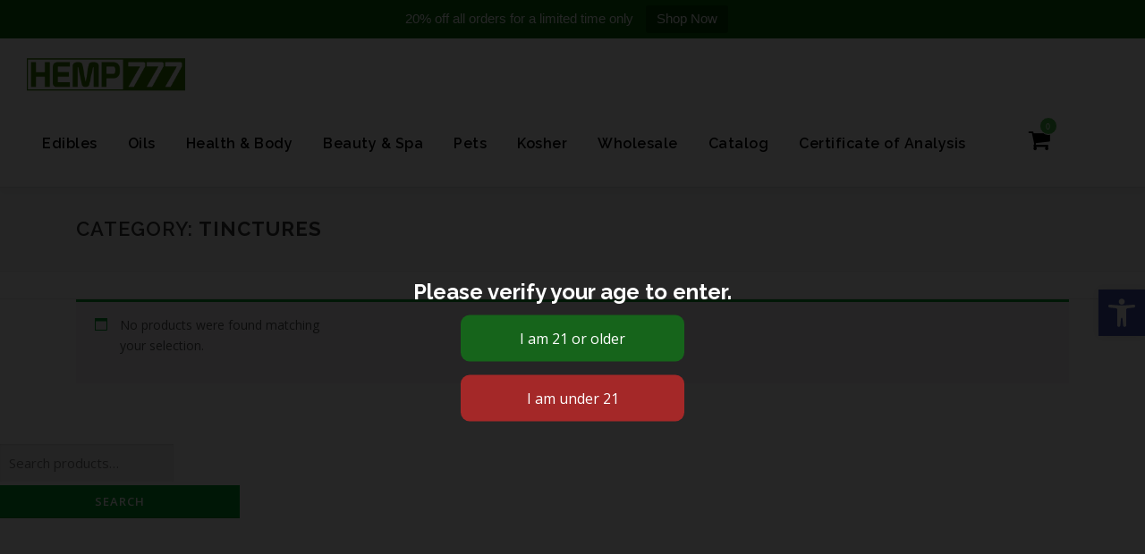

--- FILE ---
content_type: text/html; charset=UTF-8
request_url: https://hemp777.com/product-category/green-gene/tinctures/
body_size: 25946
content:
<!DOCTYPE html><html lang=en-US><head><meta charset="UTF-8"><meta name="viewport" content="width=device-width, initial-scale=1"><link rel=profile href=http://gmpg.org/xfn/11><link rel=pingback href=https://hemp777.com/xmlrpc.php><link rel=icon href=https://static.wixstatic.com/media/471273_caa10326ab0848e8804c0c84a248448c~mv2.png/v1/fill/w_32%2Ch_32%2Clg_1%2Cusm_0.66_1.00_0.01/471273_caa10326ab0848e8804c0c84a248448c~mv2.png><meta name='robots' content='noindex, follow'> <script>window._wca=window._wca||[];</script>  <script data-cfasync=false class=jdgm-settings-script>window.jdgmSettings={"pagination":5,"disable_web_reviews":false,"badge_no_review_text":"No reviews","badge_n_reviews_text":"{{ n }} review/reviews","hide_badge_preview_if_no_reviews":true,"badge_hide_text":false,"enforce_center_preview_badge":false,"widget_title":"Customer Reviews","widget_open_form_text":"Write a review","widget_close_form_text":"Cancel review","widget_refresh_page_text":"Refresh page","widget_summary_text":"Based on {{ number_of_reviews }} review/reviews","widget_no_review_text":"Be the first to write a review","widget_name_field_text":"Name","widget_verified_name_field_text":"Verified Name (public)","widget_name_placeholder_text":"Enter your name (public)","widget_required_field_error_text":"This field is required.","widget_email_field_text":"Email","widget_verified_email_field_text":"Verified Email (private, can not be edited)","widget_email_placeholder_text":"Enter your email (private)","widget_email_field_error_text":"Please enter a valid email address.","widget_rating_field_text":"Rating","widget_review_title_field_text":"Review Title","widget_review_title_placeholder_text":"Give your review a title","widget_review_body_field_text":"Review","widget_review_body_placeholder_text":"Write your comments here","widget_pictures_field_text":"Picture/Video (optional)","widget_submit_review_text":"Submit Review","widget_submit_verified_review_text":"Submit Verified Review","widget_submit_success_msg_with_auto_publish":"Thank you! Please refresh the page in a few moments to see your review. You can remove or edit your review by logging into \u003ca href='https://judge.me/login' target='_blank' rel='nofollow noopener'\u003eJudge.me\u003c/a\u003e","widget_submit_success_msg_no_auto_publish":"Thank you! Your review will be published as soon as it is approved by the shop admin. You can remove or edit your review by logging into \u003ca href='https://judge.me/login' target='_blank' rel='nofollow noopener'\u003eJudge.me\u003c/a\u003e","widget_show_default_reviews_out_of_total_text":"Showing {{ n_reviews_shown }} out of {{ n_reviews }} reviews.","widget_show_all_link_text":"Show all","widget_show_less_link_text":"Show less","widget_author_said_text":"{{ reviewer_name }} said:","widget_days_text":"{{ n }} days ago","widget_weeks_text":"{{ n }} week/weeks ago","widget_months_text":"{{ n }} month/months ago","widget_years_text":"{{ n }} year/years ago","widget_yesterday_text":"Yesterday","widget_today_text":"Today","widget_replied_text":"\u003e\u003e {{ shop_name }} replied:","widget_read_more_text":"Read more","widget_rating_filter_see_all_text":"See all reviews","widget_sorting_most_recent_text":"Most Recent","widget_sorting_highest_rating_text":"Highest Rating","widget_sorting_lowest_rating_text":"Lowest Rating","widget_sorting_with_pictures_text":"Only Pictures","widget_sorting_most_helpful_text":"Most Helpful","widget_open_question_form_text":"Ask a question","widget_reviews_subtab_text":"Reviews","widget_questions_subtab_text":"Questions","widget_question_label_text":"Question","widget_answer_label_text":"Answer","widget_question_placeholder_text":"Write your question here","widget_submit_question_text":"Submit Question","widget_question_submit_success_text":"Thank you for your question! We will notify you once it gets answered.","verified_badge_text":"Verified","verified_badge_placement":"left-of-reviewer-name","widget_hide_border":false,"widget_social_share":false,"all_reviews_include_out_of_store_products":true,"all_reviews_out_of_store_text":"(out of store)","all_reviews_product_name_prefix_text":"about","enable_review_pictures":true,"widget_product_reviews_subtab_text":"Product Reviews","widget_shop_reviews_subtab_text":"Shop Reviews","widget_write_a_store_review_text":"Write a Store Review","widget_sorting_pictures_first_text":"Pictures First","floating_tab_button_name":"★ Judge.me Reviews","floating_tab_title":"Let customers speak for us","floating_tab_url":"","floating_tab_url_enabled":false,"all_reviews_text_badge_text":"Customers rate us {{ shop.metafields.judgeme.all_reviews_rating | round: 1 }}/5 based on {{ shop.metafields.judgeme.all_reviews_count }} reviews.","all_reviews_text_badge_text_branded_style":"{{ shop.metafields.judgeme.all_reviews_rating | round: 1 }} out of 5 stars based on {{ shop.metafields.judgeme.all_reviews_count }} reviews","all_reviews_text_badge_url":"","featured_carousel_title":"Let customers speak for us","featured_carousel_count_text":"from {{ n }} reviews","featured_carousel_url":"","featured_carousel_height":248,"verified_count_badge_style":"branded","verified_count_badge_url":"","picture_reminder_submit_button":"Upload Pictures","widget_sorting_videos_first_text":"Videos First","widget_review_pending_text":"Pending","remove_microdata_snippet":false,"preview_badge_no_question_text":"No questions","preview_badge_n_question_text":"{{ number_of_questions }} question/questions","widget_search_bar_placeholder":"Search reviews","widget_sorting_verified_only_text":"Verified only","featured_carousel_verified_badge_enable":true,"featured_carousel_verified_badge_color":"#009D29","featured_carousel_more_reviews_button_text":"Read more reviews","featured_carousel_view_product_button_text":"View product","all_reviews_page_load_more_text":"Load More Reviews","widget_advanced_speed_features":5,"widget_public_name_text":"displayed publicly like","default_reviewer_name_has_non_latin":true,"widget_reviewer_anonymous":"Anonymous","medals_widget_title":"Judge.me Review Medals","widget_invalid_yt_video_url_error_text":"Not a YouTube video URL","widget_max_length_field_error_text":"Please enter no more than {0} characters.","widget_verified_by_shop_text":"Verified by Shop","widget_load_with_code_splitting":true,"widget_ugc_title":"Made by us, Shared by you","widget_ugc_subtitle":"Tag us to see your picture featured in our page","widget_ugc_primary_button_text":"Buy Now","widget_ugc_secondary_button_text":"Load More","widget_ugc_reviews_button_text":"View Reviews","widget_primary_color":"#009D29","widget_summary_average_rating_text":"{{ average_rating }} out of 5","widget_media_grid_title":"Customer photos \u0026 videos","widget_media_grid_see_more_text":"See more","widget_verified_by_judgeme_text":"Verified by Judge.me","widget_verified_by_judgeme_text_in_store_medals":"Verified by Judge.me","widget_media_field_exceed_quantity_message":"Sorry, we can only accept {{ max_media }} for one review.","widget_media_field_exceed_limit_message":"{{ file_name }} is too large, please select a {{ media_type }} less than {{ size_limit }}MB.","widget_review_submitted_text":"Review Submitted!","widget_question_submitted_text":"Question Submitted!","widget_close_form_text_question":"Cancel","widget_write_your_answer_here_text":"Write your answer here","widget_enabled_branded_link":true,"widget_show_collected_by_judgeme":true,"widget_collected_by_judgeme_text":"collected by Judge.me","widget_load_more_text":"Load More","widget_full_review_text":"Full Review","widget_read_more_reviews_text":"Read More Reviews","widget_read_questions_text":"Read Questions","widget_questions_and_answers_text":"Questions \u0026 Answers","widget_verified_by_text":"Verified by","widget_number_of_reviews_text":"{{ number_of_reviews }} reviews","widget_back_button_text":"Back","widget_next_button_text":"Next","widget_custom_forms_filter_button":"Filters","how_reviews_are_collected":"How reviews are collected?","widget_gdpr_statement":"How we use your data: We’ll only contact you about the review you left, and only if necessary. By submitting your review, you agree to Judge.me’s \u003ca href='https://judge.me/terms' target='_blank' rel='nofollow noopener'\u003eterms\u003c/a\u003e, \u003ca href='https://judge.me/privacy' target='_blank' rel='nofollow noopener'\u003eprivacy\u003c/a\u003e and \u003ca href='https://judge.me/content-policy' target='_blank' rel='nofollow noopener'\u003econtent\u003c/a\u003e policies.","review_snippet_widget_round_border_style":true,"review_snippet_widget_card_color":"#FFFFFF","review_snippet_widget_slider_arrows_background_color":"#FFFFFF","review_snippet_widget_slider_arrows_color":"#000000","review_snippet_widget_star_color":"#339999","platform":"woocommerce","branding_url":"https://judge.me/reviews","branding_text":"Powered by Judge.me","locale":"en","reply_name":"Hemp777 Store","widget_version":"3.0","footer":true,"autopublish":true,"review_dates":true,"enable_custom_form":false,"can_be_branded":false};</script> <style class=jdgm-settings-style>.jdgm-xx{left:0}:root{--jdgm-primary-color:#009d29;--jdgm-secondary-color:rgba(0,157,41,.1);--jdgm-star-color:#009d29;--jdgm-write-review-text-color:white;--jdgm-write-review-bg-color:#009d29;--jdgm-paginate-color:#009d29;--jdgm-border-radius:0;--jdgm-reviewer-name-color:#009d29}.jdgm-histogram__bar-content{background-color:#009d29}.jdgm-rev[data-verified-buyer="true"] .jdgm-rev__icon.jdgm-rev__icon:after,.jdgm-rev__buyer-badge.jdgm-rev__buyer-badge{color:#fff;background-color:#009d29}.jdgm-review-widget--small .jdgm-gallery.jdgm-gallery .jdgm-gallery__thumbnail-link:nth-child(8) .jdgm-gallery__thumbnail-wrapper.jdgm-gallery__thumbnail-wrapper:before{content:"See more"}@media only screen and (min-width:768px){.jdgm-gallery.jdgm-gallery .jdgm-gallery__thumbnail-link:nth-child(8) .jdgm-gallery__thumbnail-wrapper.jdgm-gallery__thumbnail-wrapper:before{content:"See more"}}.jdgm-prev-badge[data-average-rating="0.00"]{display:none!important}.jdgm-author-all-initials{display:none!important}.jdgm-author-last-initial{display:none!important}.jdgm-rev-widg__title{visibility:hidden}.jdgm-rev-widg__summary-text{visibility:hidden}.jdgm-prev-badge__text{visibility:hidden}.jdgm-rev__replier:before{content:'Hemp777 Store'}.jdgm-rev__prod-link-prefix:before{content:'about'}.jdgm-rev__out-of-store-text:before{content:'(out of store)'}@media only screen and (min-width:768px){.jdgm-rev__pics .jdgm-rev_all-rev-page-picture-separator,.jdgm-rev__pics .jdgm-rev__product-picture{display:none}}@media only screen and (max-width:768px){.jdgm-rev__pics .jdgm-rev_all-rev-page-picture-separator,.jdgm-rev__pics .jdgm-rev__product-picture{display:none}}.jdgm-review-snippet-widget .jdgm-rev-snippet-widget__cards-container .jdgm-rev-snippet-card{border-radius:8px;background:#fff}.jdgm-review-snippet-widget .jdgm-rev-snippet-widget__cards-container .jdgm-rev-snippet-card__rev-rating .jdgm-star{color:#399}.jdgm-review-snippet-widget .jdgm-rev-snippet-widget__prev-btn,.jdgm-review-snippet-widget .jdgm-rev-snippet-widget__next-btn{border-radius:50%;background:#fff}.jdgm-review-snippet-widget .jdgm-rev-snippet-widget__prev-btn>svg,.jdgm-review-snippet-widget .jdgm-rev-snippet-widget__next-btn>svg{fill:#000}.jdgm-full-rev-modal.rev-snippet-widget .jm-mfp-container .jm-mfp-content,.jdgm-full-rev-modal.rev-snippet-widget .jm-mfp-container .jdgm-full-rev__icon,.jdgm-full-rev-modal.rev-snippet-widget .jm-mfp-container .jdgm-full-rev__pic-img,.jdgm-full-rev-modal.rev-snippet-widget .jm-mfp-container .jdgm-full-rev__reply{border-radius:8px}.jdgm-full-rev-modal.rev-snippet-widget .jm-mfp-container .jdgm-full-rev[data-verified-buyer="true"] .jdgm-full-rev__icon::after{border-radius:8px}.jdgm-full-rev-modal.rev-snippet-widget .jm-mfp-container .jdgm-full-rev .jdgm-rev__buyer-badge{border-radius:calc( 8px / 2 )}.jdgm-full-rev-modal.rev-snippet-widget .jm-mfp-container .jdgm-full-rev .jdgm-full-rev__replier::before{content:'Hemp777 Store'}.jdgm-full-rev-modal.rev-snippet-widget .jm-mfp-container .jdgm-full-rev .jdgm-full-rev__product-button{border-radius:calc( 8px * 6 )}</style><style class=jdgm-settings-style></style><style class=jdgm-miracle-styles>@font-face{font-family:'JudgemeStar';src:url([data-uri]) format("woff");font-weight:normal;font-style:normal}@-webkit-keyframes jdgm-spin{0%{-webkit-transform:rotate(0deg);-ms-transform:rotate(0deg);transform:rotate(0deg)}100%{-webkit-transform:rotate(359deg);-ms-transform:rotate(359deg);transform:rotate(359deg)}}@keyframes jdgm-spin{0%{-webkit-transform:rotate(0deg);-ms-transform:rotate(0deg);transform:rotate(0deg)}100%{-webkit-transform:rotate(359deg);-ms-transform:rotate(359deg);transform:rotate(359deg)}}.jdgm-star{font-family:'JudgemeStar';display:inline!important;text-decoration:none!important;padding:0 4px 0 0!important;margin:0!important;font-weight:bold;opacity:1;-webkit-font-smoothing:antialiased;-moz-osx-font-smoothing:grayscale}.jdgm-star:hover{opacity:1}.jdgm-star:last-of-type{padding:0!important}.jdgm-star.jdgm--on:before{content:"\e000"}.jdgm-star.jdgm--off:before{content:"\e001"}.jdgm-star.jdgm--half:before{content:"\e002"}.jdgm-widget *{margin:0;line-height:1.4;-webkit-box-sizing:border-box;-moz-box-sizing:border-box;box-sizing:border-box;-webkit-overflow-scrolling:touch}.jdgm-hidden{display:none!important;visibility:hidden!important}.jdgm-temp-hidden{display:none}.jdgm-spinner{width:40px;height:40px;margin:auto;border-radius:50%;border-top:2px solid #eee;border-right:2px solid #eee;border-bottom:2px solid #eee;border-left:2px solid #ccc;-webkit-animation:jdgm-spin .8s infinite linear;animation:jdgm-spin .8s infinite linear}.jdgm-spinner:empty{display:block}.jdgm-prev-badge{display:block!important}</style> <script data-cfasync=false class=jdgm-script>!function(e){window.jdgm=window.jdgm||{},jdgm.CDN_HOST="https://cdn.judge.me/",jdgm.docReady=function(d){(e.attachEvent?"complete"===e.readyState:"loading"!==e.readyState)?setTimeout(d,0):e.addEventListener("DOMContentLoaded",d)},jdgm.loadCSS=function(d,t,o,a){!o&&jdgm.loadCSS.requestedUrls.indexOf(d)>=0||(jdgm.loadCSS.requestedUrls.push(d),(a=e.createElement("link")).rel="stylesheet",a.class="jdgm-stylesheet",a.media="nope!",a.href=d,a.onload=function(){this.media="all",t&&setTimeout(t)},e.body.appendChild(a))},jdgm.loadCSS.requestedUrls=[],jdgm.docReady(function(){(window.jdgmLoadCSS||e.querySelectorAll(".jdgm-widget, .jdgm-all-reviews-page").length>0)&&(jdgmSettings.widget_load_with_code_splitting?parseFloat(jdgmSettings.widget_version)>=3?jdgm.loadCSS(jdgm.CDN_HOST+"widget_v3/base.css"):jdgm.loadCSS(jdgm.CDN_HOST+"widget/base.css"):jdgm.loadCSS(jdgm.CDN_HOST+"shopify_v2.css"))})}(document);</script> <script async data-cfasync=false src=https://cdn.judge.me/loader.js></script> <noscript><link rel=stylesheet type=text/css media=all href=https://cdn.judge.me/shopify_v2.css></noscript><title>Tinctures Archives | Hemp777 Store</title><link rel=canonical href=https://hemp777.com/product-category/green-gene/tinctures/><meta property="og:locale" content="en_US"><meta property="og:type" content="article"><meta property="og:title" content="Tinctures Archives | Hemp777 Store"><meta property="og:url" content="https://hemp777.com/product-category/green-gene/tinctures/"><meta property="og:site_name" content="Hemp777 Store"><meta name="twitter:card" content="summary_large_image"><meta name="twitter:site" content="@hemp7771"> <script type=application/ld+json class=yoast-schema-graph>{"@context":"https://schema.org","@graph":[{"@type":"CollectionPage","@id":"https://hemp777.com/product-category/green-gene/tinctures/","url":"https://hemp777.com/product-category/green-gene/tinctures/","name":"Tinctures Archives | Hemp777 Store","isPartOf":{"@id":"https://hemp777.com/#website"},"breadcrumb":{"@id":"https://hemp777.com/product-category/green-gene/tinctures/#breadcrumb"},"inLanguage":"en-US"},{"@type":"BreadcrumbList","@id":"https://hemp777.com/product-category/green-gene/tinctures/#breadcrumb","itemListElement":[{"@type":"ListItem","position":1,"name":"Home","item":"https://hemp777.com/"},{"@type":"ListItem","position":2,"name":"Green Gene","item":"https://hemp777.com/product-category/green-gene/"},{"@type":"ListItem","position":3,"name":"Tinctures"}]},{"@type":"WebSite","@id":"https://hemp777.com/#website","url":"https://hemp777.com/","name":"Hemp777 Store","description":"","publisher":{"@id":"https://hemp777.com/#organization"},"potentialAction":[{"@type":"SearchAction","target":{"@type":"EntryPoint","urlTemplate":"https://hemp777.com/?s={search_term_string}"},"query-input":{"@type":"PropertyValueSpecification","valueRequired":true,"valueName":"search_term_string"}}],"inLanguage":"en-US"},{"@type":"Organization","@id":"https://hemp777.com/#organization","name":"hemp777","url":"https://hemp777.com/","logo":{"@type":"ImageObject","inLanguage":"en-US","@id":"https://hemp777.com/#/schema/logo/image/","url":"https://i0.wp.com/hemp777.com/wp-content/uploads/2021/08/hemp777logo.png?fit=270%2C85&ssl=1","contentUrl":"https://i0.wp.com/hemp777.com/wp-content/uploads/2021/08/hemp777logo.png?fit=270%2C85&ssl=1","width":270,"height":85,"caption":"hemp777"},"image":{"@id":"https://hemp777.com/#/schema/logo/image/"},"sameAs":["https://x.com/hemp7771","https://www.instagram.com/hemp777products"]}]}</script> <link rel=dns-prefetch href=//www.googletagmanager.com><link rel=dns-prefetch href=//stats.wp.com><link rel=dns-prefetch href=//fonts.googleapis.com><link rel=dns-prefetch href=//i0.wp.com><link rel=dns-prefetch href=//c0.wp.com><link rel=alternate type=application/rss+xml title="Hemp777 Store &raquo; Feed" href=https://hemp777.com/feed/><link rel=alternate type=application/rss+xml title="Hemp777 Store &raquo; Comments Feed" href=https://hemp777.com/comments/feed/><link rel=alternate type=application/rss+xml title="Hemp777 Store &raquo; Tinctures Category Feed" href=https://hemp777.com/product-category/green-gene/tinctures/feed/> <script>//<![CDATA[
window._wpemojiSettings={"baseUrl":"https:\/\/s.w.org\/images\/core\/emoji\/15.0.3\/72x72\/","ext":".png","svgUrl":"https:\/\/s.w.org\/images\/core\/emoji\/15.0.3\/svg\/","svgExt":".svg","source":{"concatemoji":"https:\/\/hemp777.com\/wp-includes\/js\/wp-emoji-release.min.js?ver=6.5.7"}};!function(i,n){var o,s,e;function c(e){try{var t={supportTests:e,timestamp:(new Date).valueOf()};sessionStorage.setItem(o,JSON.stringify(t))}catch(e){}}function p(e,t,n){e.clearRect(0,0,e.canvas.width,e.canvas.height),e.fillText(t,0,0);var t=new Uint32Array(e.getImageData(0,0,e.canvas.width,e.canvas.height).data),r=(e.clearRect(0,0,e.canvas.width,e.canvas.height),e.fillText(n,0,0),new Uint32Array(e.getImageData(0,0,e.canvas.width,e.canvas.height).data));return t.every(function(e,t){return e===r[t]})}function u(e,t,n){switch(t){case"flag":return n(e,"\ud83c\udff3\ufe0f\u200d\u26a7\ufe0f","\ud83c\udff3\ufe0f\u200b\u26a7\ufe0f")?!1:!n(e,"\ud83c\uddfa\ud83c\uddf3","\ud83c\uddfa\u200b\ud83c\uddf3")&&!n(e,"\ud83c\udff4\udb40\udc67\udb40\udc62\udb40\udc65\udb40\udc6e\udb40\udc67\udb40\udc7f","\ud83c\udff4\u200b\udb40\udc67\u200b\udb40\udc62\u200b\udb40\udc65\u200b\udb40\udc6e\u200b\udb40\udc67\u200b\udb40\udc7f");case"emoji":return!n(e,"\ud83d\udc26\u200d\u2b1b","\ud83d\udc26\u200b\u2b1b")}return!1}function f(e,t,n){var r="undefined"!=typeof WorkerGlobalScope&&self instanceof WorkerGlobalScope?new OffscreenCanvas(300,150):i.createElement("canvas"),a=r.getContext("2d",{willReadFrequently:!0}),o=(a.textBaseline="top",a.font="600 32px Arial",{});return e.forEach(function(e){o[e]=t(a,e,n)}),o}function t(e){var t=i.createElement("script");t.src=e,t.defer=!0,i.head.appendChild(t)}"undefined"!=typeof Promise&&(o="wpEmojiSettingsSupports",s=["flag","emoji"],n.supports={everything:!0,everythingExceptFlag:!0},e=new Promise(function(e){i.addEventListener("DOMContentLoaded",e,{once:!0})}),new Promise(function(t){var n=function(){try{var e=JSON.parse(sessionStorage.getItem(o));if("object"==typeof e&&"number"==typeof e.timestamp&&(new Date).valueOf()<e.timestamp+604800&&"object"==typeof e.supportTests)return e.supportTests}catch(e){}return null}();if(!n){if("undefined"!=typeof Worker&&"undefined"!=typeof OffscreenCanvas&&"undefined"!=typeof URL&&URL.createObjectURL&&"undefined"!=typeof Blob)try{var e="postMessage("+f.toString()+"("+[JSON.stringify(s),u.toString(),p.toString()].join(",")+"));",r=new Blob([e],{type:"text/javascript"}),a=new Worker(URL.createObjectURL(r),{name:"wpTestEmojiSupports"});return void(a.onmessage=function(e){c(n=e.data),a.terminate(),t(n)})}catch(e){}c(n=f(s,u,p))}t(n)}).then(function(e){for(var t in e)n.supports[t]=e[t],n.supports.everything=n.supports.everything&&n.supports[t],"flag"!==t&&(n.supports.everythingExceptFlag=n.supports.everythingExceptFlag&&n.supports[t]);n.supports.everythingExceptFlag=n.supports.everythingExceptFlag&&!n.supports.flag,n.DOMReady=!1,n.readyCallback=function(){n.DOMReady=!0}}).then(function(){return e}).then(function(){var e;n.supports.everything||(n.readyCallback(),(e=n.source||{}).concatemoji?t(e.concatemoji):e.wpemoji&&e.twemoji&&(t(e.twemoji),t(e.wpemoji)))}))}((window,document),window._wpemojiSettings);
//]]></script> <link rel=stylesheet href=https://hemp777.com/wp-content/cache/minify/b1d99.css media=all><style id=wp-emoji-styles-inline-css>img.wp-smiley,img.emoji{display:inline!important;border:none!important;box-shadow:none!important;height:1em!important;width:1em!important;margin:0 .07em!important;vertical-align:-.1em!important;background:none!important;padding:0!important}</style><link rel=stylesheet id=wp-block-library-css href=https://c0.wp.com/c/6.5.7/wp-includes/css/dist/block-library/style.min.css type=text/css media=all><link rel=stylesheet id=mediaelement-css href=https://c0.wp.com/c/6.5.7/wp-includes/js/mediaelement/mediaelementplayer-legacy.min.css type=text/css media=all><link rel=stylesheet id=wp-mediaelement-css href=https://c0.wp.com/c/6.5.7/wp-includes/js/mediaelement/wp-mediaelement.min.css type=text/css media=all><style id=jetpack-sharing-buttons-style-inline-css>.jetpack-sharing-buttons__services-list{display:flex;flex-direction:row;flex-wrap:wrap;gap:0;list-style-type:none;margin:5px;padding:0}.jetpack-sharing-buttons__services-list.has-small-icon-size{font-size:12px}.jetpack-sharing-buttons__services-list.has-normal-icon-size{font-size:16px}.jetpack-sharing-buttons__services-list.has-large-icon-size{font-size:24px}.jetpack-sharing-buttons__services-list.has-huge-icon-size{font-size:36px}@media
print{.jetpack-sharing-buttons__services-list{display:none!important}}.editor-styles-wrapper .wp-block-jetpack-sharing-buttons{gap:0;padding-inline-start:0}ul.jetpack-sharing-buttons__services-list.has-background{padding:1.25em 2.375em}</style><link rel=stylesheet id=select2-css href=https://c0.wp.com/p/woocommerce/9.3.5/assets/css/select2.css type=text/css media=all><link rel=stylesheet href=https://hemp777.com/wp-content/cache/minify/b0bdd.css media=all><style id=classic-theme-styles-inline-css>.wp-block-button__link{color:#fff;background-color:#32373c;border-radius:9999px;box-shadow:none;text-decoration:none;padding:calc(.667em + 2px) calc(1.333em + 2px);font-size:1.125em}.wp-block-file__button{background:#32373c;color:#fff;text-decoration:none}</style><style id=global-styles-inline-css>body{--wp--preset--color--black:#000;--wp--preset--color--cyan-bluish-gray:#abb8c3;--wp--preset--color--white:#fff;--wp--preset--color--pale-pink:#f78da7;--wp--preset--color--vivid-red:#cf2e2e;--wp--preset--color--luminous-vivid-orange:#ff6900;--wp--preset--color--luminous-vivid-amber:#fcb900;--wp--preset--color--light-green-cyan:#7bdcb5;--wp--preset--color--vivid-green-cyan:#00d084;--wp--preset--color--pale-cyan-blue:#8ed1fc;--wp--preset--color--vivid-cyan-blue:#0693e3;--wp--preset--color--vivid-purple:#9b51e0;--wp--preset--gradient--vivid-cyan-blue-to-vivid-purple:linear-gradient(135deg,rgba(6,147,227,1) 0%,#9b51e0 100%);--wp--preset--gradient--light-green-cyan-to-vivid-green-cyan:linear-gradient(135deg,#7adcb4 0%,#00d082 100%);--wp--preset--gradient--luminous-vivid-amber-to-luminous-vivid-orange:linear-gradient(135deg,rgba(252,185,0,1) 0%,rgba(255,105,0,1) 100%);--wp--preset--gradient--luminous-vivid-orange-to-vivid-red:linear-gradient(135deg,rgba(255,105,0,1) 0%,#cf2e2e 100%);--wp--preset--gradient--very-light-gray-to-cyan-bluish-gray:linear-gradient(135deg,#eee 0%,#a9b8c3 100%);--wp--preset--gradient--cool-to-warm-spectrum:linear-gradient(135deg,#4aeadc 0%,#9778d1 20%,#cf2aba 40%,#ee2c82 60%,#fb6962 80%,#fef84c 100%);--wp--preset--gradient--blush-light-purple:linear-gradient(135deg,#ffceec 0%,#9896f0 100%);--wp--preset--gradient--blush-bordeaux:linear-gradient(135deg,#fecda5 0%,#fe2d2d 50%,#6b003e 100%);--wp--preset--gradient--luminous-dusk:linear-gradient(135deg,#ffcb70 0%,#c751c0 50%,#4158d0 100%);--wp--preset--gradient--pale-ocean:linear-gradient(135deg,#fff5cb 0%,#b6e3d4 50%,#33a7b5 100%);--wp--preset--gradient--electric-grass:linear-gradient(135deg,#caf880 0%,#71ce7e 100%);--wp--preset--gradient--midnight:linear-gradient(135deg,#020381 0%,#2874fc 100%);--wp--preset--font-size--small:13px;--wp--preset--font-size--medium:20px;--wp--preset--font-size--large:36px;--wp--preset--font-size--x-large:42px;--wp--preset--font-family--inter:"Inter" , sans-serif;--wp--preset--font-family--cardo:Cardo;--wp--preset--spacing--20:.44rem;--wp--preset--spacing--30:.67rem;--wp--preset--spacing--40:1rem;--wp--preset--spacing--50:1.5rem;--wp--preset--spacing--60:2.25rem;--wp--preset--spacing--70:3.38rem;--wp--preset--spacing--80:5.06rem;--wp--preset--shadow--natural:6px 6px 9px rgba(0,0,0,.2);--wp--preset--shadow--deep:12px 12px 50px rgba(0,0,0,.4);--wp--preset--shadow--sharp:6px 6px 0 rgba(0,0,0,.2);--wp--preset--shadow--outlined:6px 6px 0 -3px rgba(255,255,255,1) , 6px 6px rgba(0,0,0,1);--wp--preset--shadow--crisp:6px 6px 0 rgba(0,0,0,1)}:where(.is-layout-flex){gap:.5em}:where(.is-layout-grid){gap:.5em}body .is-layout-flex{display:flex}body .is-layout-flex{flex-wrap:wrap;align-items:center}body .is-layout-flex>*{margin:0}body .is-layout-grid{display:grid}body .is-layout-grid>*{margin:0}:where(.wp-block-columns.is-layout-flex){gap:2em}:where(.wp-block-columns.is-layout-grid){gap:2em}:where(.wp-block-post-template.is-layout-flex){gap:1.25em}:where(.wp-block-post-template.is-layout-grid){gap:1.25em}.has-black-color{color:var(--wp--preset--color--black)!important}.has-cyan-bluish-gray-color{color:var(--wp--preset--color--cyan-bluish-gray)!important}.has-white-color{color:var(--wp--preset--color--white)!important}.has-pale-pink-color{color:var(--wp--preset--color--pale-pink)!important}.has-vivid-red-color{color:var(--wp--preset--color--vivid-red)!important}.has-luminous-vivid-orange-color{color:var(--wp--preset--color--luminous-vivid-orange)!important}.has-luminous-vivid-amber-color{color:var(--wp--preset--color--luminous-vivid-amber)!important}.has-light-green-cyan-color{color:var(--wp--preset--color--light-green-cyan)!important}.has-vivid-green-cyan-color{color:var(--wp--preset--color--vivid-green-cyan)!important}.has-pale-cyan-blue-color{color:var(--wp--preset--color--pale-cyan-blue)!important}.has-vivid-cyan-blue-color{color:var(--wp--preset--color--vivid-cyan-blue)!important}.has-vivid-purple-color{color:var(--wp--preset--color--vivid-purple)!important}.has-black-background-color{background-color:var(--wp--preset--color--black)!important}.has-cyan-bluish-gray-background-color{background-color:var(--wp--preset--color--cyan-bluish-gray)!important}.has-white-background-color{background-color:var(--wp--preset--color--white)!important}.has-pale-pink-background-color{background-color:var(--wp--preset--color--pale-pink)!important}.has-vivid-red-background-color{background-color:var(--wp--preset--color--vivid-red)!important}.has-luminous-vivid-orange-background-color{background-color:var(--wp--preset--color--luminous-vivid-orange)!important}.has-luminous-vivid-amber-background-color{background-color:var(--wp--preset--color--luminous-vivid-amber)!important}.has-light-green-cyan-background-color{background-color:var(--wp--preset--color--light-green-cyan)!important}.has-vivid-green-cyan-background-color{background-color:var(--wp--preset--color--vivid-green-cyan)!important}.has-pale-cyan-blue-background-color{background-color:var(--wp--preset--color--pale-cyan-blue)!important}.has-vivid-cyan-blue-background-color{background-color:var(--wp--preset--color--vivid-cyan-blue)!important}.has-vivid-purple-background-color{background-color:var(--wp--preset--color--vivid-purple)!important}.has-black-border-color{border-color:var(--wp--preset--color--black)!important}.has-cyan-bluish-gray-border-color{border-color:var(--wp--preset--color--cyan-bluish-gray)!important}.has-white-border-color{border-color:var(--wp--preset--color--white)!important}.has-pale-pink-border-color{border-color:var(--wp--preset--color--pale-pink)!important}.has-vivid-red-border-color{border-color:var(--wp--preset--color--vivid-red)!important}.has-luminous-vivid-orange-border-color{border-color:var(--wp--preset--color--luminous-vivid-orange)!important}.has-luminous-vivid-amber-border-color{border-color:var(--wp--preset--color--luminous-vivid-amber)!important}.has-light-green-cyan-border-color{border-color:var(--wp--preset--color--light-green-cyan)!important}.has-vivid-green-cyan-border-color{border-color:var(--wp--preset--color--vivid-green-cyan)!important}.has-pale-cyan-blue-border-color{border-color:var(--wp--preset--color--pale-cyan-blue)!important}.has-vivid-cyan-blue-border-color{border-color:var(--wp--preset--color--vivid-cyan-blue)!important}.has-vivid-purple-border-color{border-color:var(--wp--preset--color--vivid-purple)!important}.has-vivid-cyan-blue-to-vivid-purple-gradient-background{background:var(--wp--preset--gradient--vivid-cyan-blue-to-vivid-purple)!important}.has-light-green-cyan-to-vivid-green-cyan-gradient-background{background:var(--wp--preset--gradient--light-green-cyan-to-vivid-green-cyan)!important}.has-luminous-vivid-amber-to-luminous-vivid-orange-gradient-background{background:var(--wp--preset--gradient--luminous-vivid-amber-to-luminous-vivid-orange)!important}.has-luminous-vivid-orange-to-vivid-red-gradient-background{background:var(--wp--preset--gradient--luminous-vivid-orange-to-vivid-red)!important}.has-very-light-gray-to-cyan-bluish-gray-gradient-background{background:var(--wp--preset--gradient--very-light-gray-to-cyan-bluish-gray)!important}.has-cool-to-warm-spectrum-gradient-background{background:var(--wp--preset--gradient--cool-to-warm-spectrum)!important}.has-blush-light-purple-gradient-background{background:var(--wp--preset--gradient--blush-light-purple)!important}.has-blush-bordeaux-gradient-background{background:var(--wp--preset--gradient--blush-bordeaux)!important}.has-luminous-dusk-gradient-background{background:var(--wp--preset--gradient--luminous-dusk)!important}.has-pale-ocean-gradient-background{background:var(--wp--preset--gradient--pale-ocean)!important}.has-electric-grass-gradient-background{background:var(--wp--preset--gradient--electric-grass)!important}.has-midnight-gradient-background{background:var(--wp--preset--gradient--midnight)!important}.has-small-font-size{font-size:var(--wp--preset--font-size--small)!important}.has-medium-font-size{font-size:var(--wp--preset--font-size--medium)!important}.has-large-font-size{font-size:var(--wp--preset--font-size--large)!important}.has-x-large-font-size{font-size:var(--wp--preset--font-size--x-large)!important}.wp-block-navigation a:where(:not(.wp-element-button)){color:inherit}:where(.wp-block-post-template.is-layout-flex){gap:1.25em}:where(.wp-block-post-template.is-layout-grid){gap:1.25em}:where(.wp-block-columns.is-layout-flex){gap:2em}:where(.wp-block-columns.is-layout-grid){gap:2em}.wp-block-pullquote{font-size:1.5em;line-height:1.6}</style><link rel=stylesheet href=https://hemp777.com/wp-content/cache/minify/0bf1b.css media=all><link rel=stylesheet id=woocommerce-layout-css href=https://c0.wp.com/p/woocommerce/9.3.5/assets/css/woocommerce-layout.css type=text/css media=all><style id=woocommerce-layout-inline-css>.infinite-scroll .woocommerce-pagination{display:none}</style><link rel=stylesheet id=woocommerce-smallscreen-css href=https://c0.wp.com/p/woocommerce/9.3.5/assets/css/woocommerce-smallscreen.css type=text/css media='only screen and (max-width: 768px)'><link rel=stylesheet id=woocommerce-general-css href=https://c0.wp.com/p/woocommerce/9.3.5/assets/css/woocommerce.css type=text/css media=all><style id=woocommerce-inline-inline-css>.woocommerce form .form-row
.required{visibility:visible}</style><link rel=stylesheet href=https://hemp777.com/wp-content/cache/minify/d3e54.css media=all><link rel=stylesheet id=onepress-fonts-css href='https://fonts.googleapis.com/css?family=Raleway%3A400%2C500%2C600%2C700%2C300%2C100%2C800%2C900%7COpen+Sans%3A400%2C300%2C300italic%2C400italic%2C600%2C600italic%2C700%2C700italic&#038;subset=latin%2Clatin-ext&#038;ver=2.0.8' type=text/css media=all><link rel=stylesheet href=https://hemp777.com/wp-content/cache/minify/ca049.css media=all><style id=onepress-style-inline-css>.site-logo-div img{height:40px;width:auto}#main .video-section section.hero-slideshow-wrapper{background:transparent}.hero-slideshow-wrapper:after{position:absolute;top:0;left:0;width:100%;height:100%;background-color:rgba(0,0,0,0);display:block;content:""}.body-desktop .parallax-hero .hero-slideshow-wrapper:after{display:none!important}#parallax-hero>.parallax-bg::before{background-color:rgba(0,0,0,0);opacity:1}.body-desktop .parallax-hero .hero-slideshow-wrapper:after{display:none!important}a,.screen-reader-text:hover,.screen-reader-text:active,.screen-reader-text:focus,.header-social a,.onepress-menu a:hover,.onepress-menu ul li a:hover,.onepress-menu li.onepress-current-item>a,.onepress-menu ul li.current-menu-item>a,.onepress-menu>li a.menu-actived,.onepress-menu.onepress-menu-mobile li.onepress-current-item>a,.site-footer a,.site-footer .footer-social a:hover,.site-footer .btt a:hover,.highlight,#comments .comment .comment-wrapper .comment-meta .comment-time:hover,#comments .comment .comment-wrapper .comment-meta .comment-reply-link:hover,#comments .comment .comment-wrapper .comment-meta .comment-edit-link:hover,.btn-theme-primary-outline,.sidebar .widget a:hover,.section-services .service-item .service-image i,.counter_item .counter__number,.team-member .member-thumb .member-profile a:hover,.icon-background-default{color:#009d29}input[type="reset"],input[type="submit"],input[type="submit"],input[type="reset"]:hover,input[type="submit"]:hover,input[type="submit"]:hover .nav-links a:hover,.btn-theme-primary,.btn-theme-primary-outline:hover,.section-testimonials .card-theme-primary,.woocommerce #respond input#submit,.woocommerce a.button,.woocommerce button.button,.woocommerce input.button,.woocommerce button.button.alt,.pirate-forms-submit-button,.pirate-forms-submit-button:hover,input[type="reset"],input[type="submit"],input[type="submit"],.pirate-forms-submit-button,.contact-form div.wpforms-container-full .wpforms-form .wpforms-submit,.contact-form div.wpforms-container-full .wpforms-form .wpforms-submit:hover,.nav-links a:hover,.nav-links a.current,.nav-links .page-numbers:hover,.nav-links .page-numbers.current{background:#009d29}.btn-theme-primary-outline,.btn-theme-primary-outline:hover,.pricing__item:hover,.section-testimonials .card-theme-primary,.entry-content blockquote{border-color:#009d29}.woocommerce #respond input#submit.alt,.woocommerce a.button.alt,.woocommerce button.button.alt,.woocommerce input.button.alt{background-color:#009d29}.woocommerce #respond input#submit.alt:hover,.woocommerce a.button.alt:hover,.woocommerce button.button.alt:hover,.woocommerce input.button.alt:hover{background-color:#009d29}#footer-widgets{}.gallery-carousel .g-item{padding:0 1px}.gallery-carousel{margin-left:-1px;margin-right:-1px}.gallery-grid .g-item,.gallery-masonry .g-item .inner{padding:1px}.gallery-grid,.gallery-masonry{margin:-1px}</style><link rel=stylesheet href=https://hemp777.com/wp-content/cache/minify/d324a.css media=all><script id=woocommerce-google-analytics-integration-gtag-js-after>window.dataLayer=window.dataLayer||[];function gtag(){dataLayer.push(arguments);}for(const mode of[{"analytics_storage":"denied","ad_storage":"denied","ad_user_data":"denied","ad_personalization":"denied","region":["AT","BE","BG","HR","CY","CZ","DK","EE","FI","FR","DE","GR","HU","IS","IE","IT","LV","LI","LT","LU","MT","NL","NO","PL","PT","RO","SK","SI","ES","SE","GB","CH"]}]||[]){gtag("consent","default",{"wait_for_update":500,...mode});}gtag("js",new Date());gtag("set","developer_id.dOGY3NW",true);gtag("config","UA-204518550-1",{"track_404":true,"allow_google_signals":false,"logged_in":false,"linker":{"domains":[],"allow_incoming":false},"custom_map":{"dimension1":"logged_in"}});</script> <script id=jquery-core-js-extra>var onepress_js_settings={"onepress_disable_animation":"","onepress_disable_sticky_header":"","onepress_vertical_align_menu":"","hero_animation":"flipInX","hero_speed":"5000","hero_fade":"750","hero_duration":"5000","hero_disable_preload":"","is_home":"","gallery_enable":"","is_rtl":""};</script> <script src=https://c0.wp.com/c/6.5.7/wp-includes/js/jquery/jquery.min.js id=jquery-core-js></script> <script src=https://c0.wp.com/c/6.5.7/wp-includes/js/jquery/jquery-migrate.min.js id=jquery-migrate-js></script> <script id=pirate-forms-custom-spam-js-extra>var pf={"spam":{"label":"I'm human!","value":"69e539fd4a"}};</script> <script src=https://hemp777.com/wp-content/cache/minify/7a889.js></script> <script id=topbar_frontjs-js-extra>var tpbr_settings={"fixed":"fixed","user_who":"notloggedin","guests_or_users":"all","message":"20% off all orders for a limited time only","status":"active","yn_button":"button","color":"#046309","button_text":"Shop Now","button_url":"\/subscribe-now","button_behavior":"newwindow","is_admin_bar":"no","detect_sticky":"0"};</script> <script src=https://hemp777.com/wp-content/cache/minify/12af2.js></script> <script src=https://c0.wp.com/p/woocommerce/9.3.5/assets/js/jquery-blockui/jquery.blockUI.min.js id=jquery-blockui-js defer=defer data-wp-strategy=defer></script> <script src=https://c0.wp.com/p/woocommerce/9.3.5/assets/js/js-cookie/js.cookie.min.js id=js-cookie-js defer=defer data-wp-strategy=defer></script> <script id=woocommerce-js-extra>var woocommerce_params={"ajax_url":"\/wp-admin\/admin-ajax.php","wc_ajax_url":"\/?wc-ajax=%%endpoint%%"};</script> <script src=https://c0.wp.com/p/woocommerce/9.3.5/assets/js/frontend/woocommerce.min.js id=woocommerce-js defer=defer data-wp-strategy=defer></script> <script id=emav-scripts-js-extra>var WPURLS={"siteurl":"https:\/\/hemp777.com","path":"\/product-category\/green-gene\/tinctures\/"};var emav_ajax_object={"ajax_url":"https:\/\/hemp777.com\/wp-admin\/admin-ajax.php","verification_status":"all"};</script> <script src=https://hemp777.com/wp-content/cache/minify/d78b2.js></script> <script src=https://stats.wp.com/s-202605.js id=woocommerce-analytics-js defer=defer data-wp-strategy=defer></script> <link rel=https://api.w.org/ href=https://hemp777.com/wp-json/><link rel=alternate type=application/json href=https://hemp777.com/wp-json/wp/v2/product_cat/153><link rel=EditURI type=application/rsd+xml title=RSD href=https://hemp777.com/xmlrpc.php?rsd><meta name="generator" content="WordPress 6.5.7"><meta name="generator" content="WooCommerce 9.3.5"><style>img#wpstats{display:none}</style><style>#emav-overlay-wrap{background:rgba(0,0,0,.85);display:none}</style><noscript><style>.woocommerce-product-gallery{opacity:1!important}</style></noscript><meta property="og:title" content="Tinctures Archives | Hemp777 Store"><meta property="og:type" content="website"><meta property="og:url" content="https://hemp777.com/product-category/green-gene/tinctures/"><meta property="og:locale" content="en_US"><meta property="og:site_name" content="Hemp777 Store"><meta name="twitter:card" content="summary_large_image"><style>#pojo-a11y-toolbar .pojo-a11y-toolbar-toggle a{background-color:#4054b2;color:#fff}#pojo-a11y-toolbar .pojo-a11y-toolbar-overlay,#pojo-a11y-toolbar .pojo-a11y-toolbar-overlay ul.pojo-a11y-toolbar-items.pojo-a11y-links{border-color:#4054b2}body.pojo-a11y-focusable a:focus{outline-style:solid!important;outline-width:1px!important;outline-color:red!important}#pojo-a11y-toolbar{top:100px!important}#pojo-a11y-toolbar .pojo-a11y-toolbar-overlay{background-color:#fff}#pojo-a11y-toolbar .pojo-a11y-toolbar-overlay ul.pojo-a11y-toolbar-items li.pojo-a11y-toolbar-item a,#pojo-a11y-toolbar .pojo-a11y-toolbar-overlay p.pojo-a11y-toolbar-title{color:#333}#pojo-a11y-toolbar .pojo-a11y-toolbar-overlay ul.pojo-a11y-toolbar-items li.pojo-a11y-toolbar-item a.active{background-color:#4054b2;color:#fff}@media (max-width:767px){#pojo-a11y-toolbar{top:50px!important}}</style><style id=wp-fonts-local>@font-face{font-family:Inter;font-style:normal;font-weight:300 900;font-display:fallback;src:url(https://hemp777.com/wp-content/plugins/woocommerce/assets/fonts/Inter-VariableFont_slnt,wght.woff2) format('woff2');font-stretch:normal}@font-face{font-family:Cardo;font-style:normal;font-weight:400;font-display:fallback;src:url(https://hemp777.com/wp-content/plugins/woocommerce/assets/fonts/cardo_normal_400.woff2) format('woff2')}</style><style id=wp-custom-css>.onepress-menu a{font-size:16px;color:#000;text-transform:none;letter-spacing:.5px}#add_payment_method table.cart img,.woocommerce-cart table.cart img,.woocommerce-checkout table.cart img{width:100px;-webkit-box-shadow:none;box-shadow:none}.woocommerce #content table.cart td.actions .input-text,.woocommerce table.cart td.actions .input-text,.woocommerce-page #content table.cart td.actions .input-text,.woocommerce-page table.cart td.actions .input-text{width:147px}#add_payment_method table.cart td,#add_payment_method table.cart th,.woocommerce-cart table.cart td,.woocommerce-cart table.cart th,.woocommerce-checkout table.cart td,.woocommerce-checkout table.cart th{vertical-align:middle;text-align:center}.onepress-menu ul li a{border-top:0 solid #e9e9e9;color:#000;font-size:16px}td{text-align:center}.col-xs-12{padding-right:0;padding-left:0}.pirate_forms_container{position:relative;right:195px}.header-cart-count{border-radius:50%;background:#009d29;height:30px;width:30px;text-align:center;font-size:21px;line-height:29px;color:#fff;float:right;position:relative;top:20px}.woocommerce-product-search button{background:#009d29;padding:12px 23px 12px;width:83%;color:#fff;border:none;line-height:1;box-shadow:0 -1px 0 0 rgba(0,0,0,.1) inset;margin:3px 0;font-weight:600;font-size:13px;letter-spacing:1px;text-transform:uppercase}.sidebar .widget .search-form .search-submit{padding:12px 23px 12px;width:87%}.woocommerce-info::before{color:#009d29}.woocommerce-info{border-top-color:#009d29}.woocommerce-info a{left:50px;border:2px solid #009d29;background-color:#009d29;padding:5px 18px;color:#fff;font-size:13px;letter-spacing:1px;position:relative;webkit-transition:all .6s ease;transition:all .6s ease}.star-rating{color:#009d29}@media screen and (max-width:1200px){.row{flex-wrap:nowrap}}@media screen and (max-width:600px){.search-wrap{visibility:hidden;clear:both;float:left;margin:10px auto 5px 20px;width:28%;display:none}.email-header{visibility:hidden;clear:both;float:left;margin:10px auto 5px 20px;width:28%;display:none}#comp-jbqwh33t{visibility:hidden;clear:both;float:left;margin:10px auto 5px 20px;width:28%;display:none}.strc1inlineContent{visibility:hidden;clear:both;float:left;margin:10px auto 5px 20px;width:28%;display:none}.cheech{left:222px!important}}@media screen and (max-width:1700px){.search-wrap{visibility:hidden;clear:both;float:left;margin:10px auto 5px 20px;width:28%;display:none}.email-header{visibility:hidden;clear:both;float:left;margin:10px auto 5px 20px;width:28%;display:none}}@media screen and (max-width:1140px){#menu-item-42851{background-image:url(https://static.wixstatic.com/media/471273_caa10326ab0848e8804c0c84a248448c~mv2.png/v1/fill/w_32%2Ch_32%2Clg_1%2Cusm_0.66_1.00_0.01/471273_caa10326ab0848e8804c0c84a248448c~mv2.png);background-repeat:no-repeat;background-position:left;padding-left:25px;background-position-x:6px}#menu-item-42852{background-image:url(/wp-content/uploads/2024/04/greengene-Custom.png);background-repeat:no-repeat;background-position:left;padding-left:25px;background-position-x:10px}#menu-item-43117{background-image:url(/wp-content/uploads/2024/05/LOGO_BREATH_EASY-32.png);background-repeat:no-repeat;background-position:left;padding-left:25px;background-position-x:10px}}#comp-j7qafpkf{visibility:hidden;display:none}input[type="tel"]{//background-color: #fff}#add_payment_method #payment,.woocommerce-cart #payment,.woocommerce-checkout #payment{background:#fff}#bitnami-banner{display:none!important}.header-cart-count{left:60%;top:8px;position:absolute;background:#43b743;color:#fff;border-radius:10px;height:20px;padding:6px;width:auto;min-width:20px;font-size:10px;display:flex;justify-content:center;align-items:center;border:1px solid #fff}.ehp-navlink{background-image:url(https://static.wixstatic.com/media/471273_caa10326ab0848e8804c0c84a248448c~mv2.png/v1/fill/w_32%2Ch_32%2Clg_1%2Cusm_0.66_1.00_0.01/471273_caa10326ab0848e8804c0c84a248448c~mv2.png);background-repeat:no-repeat;background-position:top center;padding-left:25px;padding-top:5px}.gg-navlink{background-image:url(/wp-content/uploads/2024/04/greengene-Custom.png);background-repeat:no-repeat;background-position:top center;padding-left:25px;padding-top:5px;width:170px}.bev-navlink{background-image:url(/wp-content/uploads/2024/05/LOGO_BREATH_EASY-32.png);background-repeat:no-repeat;background-position:top center;padding-left:25px;padding-top:5px;width:170px}@media screen and (min-width:1140px){.onepress-menu li{top:5px}}.woocommerce button.button.alt.disabled{background-color:#009d29}.woocommerce button.button.alt.disabled,.woocommerce button.button.alt.disabled:hover{background-color:#009d29}.woocommerce-loop-product__title{text-overflow:ellipsis;overflow:hidden;white-space:nowrap}</style><style id=sccss>.elementor-29072 .elementor-element.elementor-element-8dd9da2 .uael-woocommerce .uael-woo-products-summary-wrap .button{width:100%!important;border-radius:10px!important}.container-fluid-custom{width:100%;margin-right:auto;margin-left:auto;padding-right:20px;padding-left:20px}.row{display:flex;flex-wrap:wrap;margin-right:-10px;margin-left:-10px}.tt-promo-box{display:block;position:relative;overflow:hidden;margin-top:13px;border-radius:10px}.tt-promo-box>img{width:100%;height:auto}.lower{top:345px!important}.tt-promo-box .tt-description{position:absolute;top:142px;left:0;right:0;bottom:0;width:100%;height:100%;padding:20px;display:-ms-flexbox;display:-webkit-flex;display:flex;-webkit-flex-direction:row;-ms-flex-direction:row;flex-direction:row;-webkit-flex-wrap:nowrap;-ms-flex-wrap:nowrap;flex-wrap:nowrap;-webkit-justify-content:center;-ms-flex-pack:center;justify-content:center;-webkit-align-content:center;-ms-flex-line-pack:center;align-content:center;-webkit-align-items:center;-ms-flex-align:center;align-items:center;color:#1a1a1a;-moz-transition:color .2s linear;-o-transition:color .2s linear;-webkit-transition:color .2s linear;transition:color .2s linear}.tt-promo-box .tt-description .tt-title-small{font-family:'Noto',sans-serif;color:#1a1a1a;font-size:42px;line-height:42px;font-weight:500;-moz-transition:color .2s linear;-o-transition:color .2s linear;-webkit-transition:color .2s linear;transition:color .2s linear}.tt-promo-box .tt-description .tt-title-large{font-family:'Noto',sans-serif;color:#1a1a1a;font-size:20px;line-height:34px;font-weight:500;-moz-transition:color .2s linear;-o-transition:color .2s linear;-webkit-transition:color .2s linear;transition:color .2s linear}.tt-promo-box .tt-description p{font-size:14px;line-height:22px;margin-top:4px;-moz-transition:color .2s linear;-o-transition:color .2s linear;-webkit-transition:color .2s linear;transition:color .2s linear}.tt-promo-box .tt-description [class^="btn"]{margin-top:20px}.tt-promo-box .tt-description img{max-width:100%;height:auto}@media (max-width:1024px){.tt-promo-box .tt-description .tt-title-small{font-size:15px;line-height:22px}.tt-promo-box .tt-description .tt-title-large{font-size:23px;line-height:30px}.promoitem1521704979930 a{height:157px!important}.promoitem1521704979930 img{margin-top:-290px}}.tt-promo-box.zoomimageeffect>img{-webkit-transition:-webkit-transform .5s;transition:transform 1s}.tt-promo-box.zoomimageeffect:hover>img{-ms-transform:scale3d(1.1,1.1,1);-webkit-transform:scale3d(1.1,1.1,1);-moz-transform:scale3d(1.1,1.1,1);transform:scale3d(1.1,1.1,1)}.tt-promo-box.zoomimageeffect>*{overflow:hidden}.tt-promo-box:not(.selecttext){-webkit-touch-callout:none;-webkit-user-select:none;-khtml-user-select:none;-moz-user-select:none;-ms-user-select:none;user-select:none}.tt-layout-promo-box .tt-title-small{color:#fff!important;font-weight:600!important;text-shadow:0px 0px 5px #000000e0}a:active,a:visited,a:focus{text-decoration:none;outline:none}img{vertical-align:middle;border-style:none}.col-1,.col-2,.col-3,.col-4,.col-5,.col-6,.col-7,.col-8,.col-9,.col-10,.col-11,.col-12,.col,.col-auto,.col-sm-1,.col-sm-2,.col-sm-3,.col-sm-4,.col-sm-5,.col-sm-6,.col-sm-7,.col-sm-8,.col-sm-9,.col-sm-10,.col-sm-11,.col-sm-12,.col-sm,.col-sm-auto,.col-md-1,.col-md-2,.col-md-3,.col-md-5-inrow,.col-md-4,.col-md-5,.col-md-6,.col-md-7,.col-md-8,.col-md-9,.col-md-10,.col-md-11,.col-md-12,.col-md,.col-md-auto,.col-lg-1,.col-lg-2,.col-lg-3,.col-lg-4,.col-lg-5,.col-lg-6,.col-lg-7,.col-lg-8,.col-lg-9,.col-lg-10,.col-lg-11,.col-lg-12,.col-lg,.col-lg-auto,.col-xl-1,.col-xl-2,.col-xl-3,.col-xl-4,.col-xl-5,.col-xl-6,.col-xl-7,.col-xl-8,.col-xl-9,.col-xl-10,.col-xl-11,.col-xl-12,.col-xl,.col-xl-auto{position:relative;width:100%;min-height:1px;padding-right:10px;padding-left:10px}@media (min-width:791px){.col-md-6{flex:0 0 50%;max-width:50%}}#tt-pageContent .shopify-section .container-indent:not(.nomargin):not([class^="tt-offset"]){margin-top:52px}*,*::before,*::after{box-sizing:border-box}@media (min-width:576px){.flex-sm-row-reverse{flex-direction:row!important}.tt-layout-promo-box:not(.nomargin){margin-top:-20px}}@media (max-width:575px){.container-fluid-custom:not(.container-fluid-custom-mobile-padding){padding-right:0;padding-left:0}.cat-products{height:auto!important}}@media (max-width:1450px){.lower{top:15px!important}.tt-promo-box .tt-description{top:15px}}@media (max-width:1024px){.promoitem1521704975308{float:left;padding-right:10px}.promoitem1521704977937{float:right;padding-left:10px}.promoitem1521704987660,.promoitem1530166022494,.promoitem1521704975308,.promoitem1521704977937{width:50%}}#pojo-a11y-toolbar{top:45%!important}.tt-portfolio-masonry .tt-grid-col-3 .element-item{width:33.333%;padding:10px}.tt-portfolio-masonry .element-item{float:left}.swal2-styled.swal2-confirm{background-color:#000!important}.woocommerce ul.products li.product .price{font-size:1.3em;color:#009d29}.woocommerce span.onsale{background-color:#009d29}.woocommerce div.product p.price{color:#009d29}</style> <script async src="https://www.googletagmanager.com/gtag/js?id=UA-105073958-2"></script> <script async src=//cdn.jsdelivr.net/npm/sweetalert2@10></script> <script>window.dataLayer=window.dataLayer||[];function gtag(){dataLayer.push(arguments);}gtag('js',new Date());gtag('config','UA-105073958-2');</script>  <script async src="https://www.googletagmanager.com/gtag/js?id=UA-105073958-1"></script> <script>window.dataLayer=window.dataLayer||[];function gtag(){dataLayer.push(arguments);}gtag('js',new Date());gtag('config','UA-105073958-1');</script> </head><body class="archive tax-product_cat term-tinctures term-153 wp-custom-logo theme-onepress woocommerce woocommerce-page woocommerce-no-js  emav-all"><div id=page class="hfeed site"> <a class="skip-link screen-reader-text" href=#content>Skip to content</a><div id=header-section class="h-on-top no-transparent"><header id=masthead class="site-header header-full-width is-sticky no-scroll no-t h-on-top" role=banner><div class=container><div class=site-branding><div class="site-brand-inner has-logo-img no-desc"><div class=site-logo-div><a href=https://hemp777.com/ class="custom-logo-link  no-t-logo" rel=home itemprop=url><img width=270 height=61 src="https://i0.wp.com/hemp777.com/wp-content/uploads/2021/08/cropped-hemp777logo.png?fit=270%2C61&amp;ssl=1" class=custom-logo alt="Hemp777 Store" itemprop=logo decoding=async></a></div></div></div><div class=header-right-wrapper style=float:left> <a href=#0 id=nav-toggle>Menu<span></span></a><nav id=site-navigation class=main-navigation role=navigation><ul class=onepress-menu> <li id=menu-item-42790 class="menu-item menu-item-type-custom menu-item-object-custom menu-item-has-children menu-item-42790"><a href=/product-category/edibles/>Edibles</a><ul class=sub-menu> <li id=menu-item-42792 class="menu-item menu-item-type-custom menu-item-object-custom menu-item-42792"><a href=/product-category/edibles>All Edibles</a></li> <li id=menu-item-45301 class="menu-item menu-item-type-custom menu-item-object-custom menu-item-45301"><a href=/product-category/edibles/cbd-gummies/>CBD Gummies</a></li> <li id=menu-item-42801 class="menu-item menu-item-type-custom menu-item-object-custom menu-item-42801"><a href=/product-category/edibles/gummies/delta-8-gummies//>Delta 8 Gummies</a></li> <li id=menu-item-42802 class="menu-item menu-item-type-custom menu-item-object-custom menu-item-42802"><a href=/product-category/edibles/gummies/delta-9/>Delta 9 Gummies</a></li> <li id=menu-item-42803 class="menu-item menu-item-type-custom menu-item-object-custom menu-item-42803"><a href=/product-category/edibles/gummies/delta-10-gummies/>Delta 10 Gummies</a></li> <li id=menu-item-42805 class="menu-item menu-item-type-custom menu-item-object-custom menu-item-42805"><a href=/product-category/edibles/gummies/sleep/>Sleep Gummies</a></li> <li id=menu-item-42806 class="menu-item menu-item-type-custom menu-item-object-custom menu-item-42806"><a href=/product-category/edibles/gummies/energy/>Energy Gummies</a></li> <li id=menu-item-42807 class="menu-item menu-item-type-custom menu-item-object-custom menu-item-42807"><a href=/product-category/edibles/gummies/focus/>Focus Gummies</a></li> <li id=menu-item-42797 class="menu-item menu-item-type-custom menu-item-object-custom menu-item-42797"><a href=/product-category/edibles/vegan-gummies>Vegan Gummies</a></li> <li id=menu-item-47782 class="menu-item menu-item-type-custom menu-item-object-custom menu-item-47782"><a href=/product-category/edibles/gummies/stress-gummies/>Stress Relief Gummies</a></li> <li id=menu-item-42794 class="menu-item menu-item-type-custom menu-item-object-custom menu-item-42794"><a href=/product-category/edibles/zero-thc-vegan/>Zero THC Vegan Gummies</a></li> <li id=menu-item-42798 class="menu-item menu-item-type-custom menu-item-object-custom menu-item-42798"><a href=/product-category/edibles/sugar-free/>Sugar-Free Gummies</a></li> <li id=menu-item-42793 class="menu-item menu-item-type-custom menu-item-object-custom menu-item-42793"><a href=/product-category/edibles/chocolates>CBD Chocolates</a></li> <li id=menu-item-42799 class="menu-item menu-item-type-custom menu-item-object-custom menu-item-42799"><a href=/product-category/edibles/chocolates/delta8>Delta-8 Chocolates</a></li> <li id=menu-item-42795 class="menu-item menu-item-type-custom menu-item-object-custom menu-item-42795"><a href=/product-category/edibles/honey-edibles/>CBD Honey</a></li> <li id=menu-item-42796 class="menu-item menu-item-type-custom menu-item-object-custom menu-item-42796"><a href=/product-category/edibles/cbd-drinks/>CBD Tea &#038; Coffee</a></li> <li id=menu-item-42800 class="menu-item menu-item-type-custom menu-item-object-custom menu-item-42800"><a href=/product-category/edibles/adult-products/>Adult Products</a></li></ul> </li> <li id=menu-item-42791 class="menu-item menu-item-type-custom menu-item-object-custom menu-item-has-children menu-item-42791"><a href=/product-category/oils/>Oils</a><ul class=sub-menu> <li id=menu-item-42825 class="menu-item menu-item-type-custom menu-item-object-custom menu-item-42825"><a href=/product-category/oils>All Tinctures</a></li> <li id=menu-item-45302 class="menu-item menu-item-type-custom menu-item-object-custom menu-item-45302"><a href=/product-category/oils/cbd-tinctures/>CBD Tinctures</a></li> <li id=menu-item-42835 class="menu-item menu-item-type-custom menu-item-object-custom menu-item-42835"><a href=/product-category/oils/cbg-tinctures>CBG Tinctures</a></li> <li id=menu-item-42821 class="menu-item menu-item-type-custom menu-item-object-custom menu-item-42821"><a href=/product-category/oils/delta-8>Delta-8 Tinctures</a></li> <li id=menu-item-42834 class="menu-item menu-item-type-custom menu-item-object-custom menu-item-42834"><a href=/product-category/oils/delta-9-oils>Delta-9 Tinctures</a></li> <li id=menu-item-42820 class="menu-item menu-item-type-custom menu-item-object-custom menu-item-42820"><a href=/product-category/oils/sleep-energy-focus-tincture/>Sleep | Energy  | Focus | Stress Tinctures</a></li> <li id=menu-item-42823 class="menu-item menu-item-type-custom menu-item-object-custom menu-item-42823"><a href=/product-category/oils/special-sauce>Special Sauces</a></li> <li id=menu-item-42836 class="menu-item menu-item-type-custom menu-item-object-custom menu-item-42836"><a href=/product-category/oils/thcv-tinctures/>THCV Tinctures</a></li> <li id=menu-item-42824 class="menu-item menu-item-type-custom menu-item-object-custom menu-item-42824"><a href=/product-category/oils/zero-thc-tincture>Zero THC Tinctures</a></li></ul> </li> <li id=menu-item-42810 class="menu-item menu-item-type-custom menu-item-object-custom menu-item-has-children menu-item-42810"><a href=/product-category/health-body/>Health &#038; Body</a><ul class=sub-menu> <li id=menu-item-42830 class="menu-item menu-item-type-custom menu-item-object-custom menu-item-42830"><a href=/product-category/health-body/>All Products</a></li> <li id=menu-item-42813 class="menu-item menu-item-type-custom menu-item-object-custom menu-item-42813"><a href=/product-category/health-body/creams/>CBD Pain Relief Creams</a></li> <li id=menu-item-42814 class="menu-item menu-item-type-custom menu-item-object-custom menu-item-42814"><a href=/product-category/health-body/capsules/>CBD Capsules</a></li> <li id=menu-item-42818 class="menu-item menu-item-type-custom menu-item-object-custom menu-item-42818"><a href=/product-category/health-body/cbd-diet/>CBD Diet</a></li></ul> </li> <li id=menu-item-42829 class="menu-item menu-item-type-custom menu-item-object-custom menu-item-has-children menu-item-42829"><a href=/product-category/beauty-spa/>Beauty &#038; Spa</a><ul class=sub-menu> <li id=menu-item-42831 class="menu-item menu-item-type-custom menu-item-object-custom menu-item-42831"><a href=/product-category/beauty-spa/>All Products</a></li> <li id=menu-item-42815 class="menu-item menu-item-type-custom menu-item-object-custom menu-item-42815"><a href=/product-category/beauty-spa/cosmetics-beauty-spa/>CBD Cosmetics</a></li> <li id=menu-item-42819 class="menu-item menu-item-type-custom menu-item-object-custom menu-item-42819"><a href=/product-category/beauty-spa/shower-essentials/>Shower Essentials</a></li> <li id=menu-item-42812 class="menu-item menu-item-type-custom menu-item-object-custom menu-item-42812"><a href=/product-category/beauty-spa/soaps-beauty-spa/>Hemp Soaps</a></li> <li id=menu-item-42817 class="menu-item menu-item-type-custom menu-item-object-custom menu-item-42817"><a href=/product-category/beauty-spa/massage-oil-beauty-spa/>Hemp Massage Oils</a></li> <li id=menu-item-42816 class="menu-item menu-item-type-custom menu-item-object-custom menu-item-42816"><a href=/product-category/beauty-spa/hair-growth/>Hair Growth</a></li></ul> </li> <li id=menu-item-42811 class="menu-item menu-item-type-custom menu-item-object-custom menu-item-has-children menu-item-42811"><a href=/product-category/pets/>Pets</a><ul class=sub-menu> <li id=menu-item-42832 class="menu-item menu-item-type-custom menu-item-object-custom menu-item-42832"><a href=/product-category/pets/>All Pet Products</a></li> <li id=menu-item-42827 class="menu-item menu-item-type-custom menu-item-object-custom menu-item-42827"><a href=/product-category/pets/pet-tinctures/>Pet Tinctures</a></li> <li id=menu-item-42828 class="menu-item menu-item-type-custom menu-item-object-custom menu-item-42828"><a href=/product-category/pets/pet-treats/>Pet Treats</a></li></ul> </li> <li id=menu-item-42833 class="menu-item menu-item-type-custom menu-item-object-custom menu-item-42833"><a href=/product-category/Kosher/>Kosher</a></li> <li id=menu-item-42809 class="menu-item menu-item-type-post_type menu-item-object-page menu-item-42809"><a href=https://hemp777.com/wholesale/>Wholesale</a></li> <li id=menu-item-42837 class="menu-item menu-item-type-custom menu-item-object-custom menu-item-42837"><a href=https://hemp777.com/wp-content/uploads/2024/10/Hemp-777-Catalog-2024-No-Price-2_compressed.pdf>Catalog</a></li> <li id=menu-item-46277 class="menu-item menu-item-type-post_type menu-item-object-page menu-item-46277"><a href=https://hemp777.com/certificate-of-analysis/>Certificate of Analysis</a></li></ul></nav></div><div role=search class=row style="padding-left:30px; float: left;" id=cart-woo><div class=mb-3 style=padding-left:30px;><form action=https://hemp777.com/ class="search-form searchform clearfix" method=get><div class=search-wrap> <input type=text style=" border: 1px solid black;height: 30px;padding-left: 23px;font-size: 16px;background-color: #FFFFFF;color: #020202;  width:215px;  padding-top: 0px;padding-bottom: 0px;" placeholder=Search class=sfield name=s><div style="position:absolute; top:0;font-size: 16px;"></div></div> <input type=hidden name=post_type value=product></form></div><div class=mb-3 style=padding-left:20px;top:5px;position:relative;> <a href=/cart/><div class="fa fa-shopping-cart" style="padding-right:10px; font-size:26px;color:black;"><div class=header-cart-count>0</div></div></a></div></div></div></header></div><div class=page-header><div class=container><h1 class="entry-title">Category: <span>Tinctures</span></h1></div></div><div id=content class=site-content><div class=breadcrumbs typeof=BreadcrumbList vocab=http://schema.org/><div class=container></div></div><div id=content-inside class="container left-sidebar"><div id=primary class=content-area><main id=main class=site-main role=main></div><div class=woocommerce-no-products-found><div class=woocommerce-info> No products were found matching your selection.</div></div></main></div><div id=secondary class="widget-area sidebar" role=complementary><aside id=woocommerce_product_search-2 class="widget woocommerce widget_product_search"><form role=search method=get class=woocommerce-product-search action=https://hemp777.com/> <label class=screen-reader-text for=woocommerce-product-search-field-0>Search for:</label> <input type=search id=woocommerce-product-search-field-0 class=search-field placeholder="Search products&hellip;" value name=s> <button type=submit value=Search class>Search</button> <input type=hidden name=post_type value=product></form></aside><aside id=woocommerce_widget_cart-2 class="widget woocommerce widget_shopping_cart"><h2 class="widget-title">Cart</h2><div class=widget_shopping_cart_content></div></aside></div></div></div><style>table{border:none!important}td{border-top:none!important;border-bottom:none!important;border-left:none!important}</style><style>.popup__heading{margin-top:0;margin-bottom:1.5rem;color:#2a2a2a}.text-align-center{text-align:center}.newsletter-form__sign-up{font-family:-apple-system,BlinkMacSystemFont,Segoe\ UI,Roboto,Ubuntu,Helvetica\ Neue,sans-serif,Apple\ Color\ Emoji,Segoe\ UI\ Emoji,Segoe\ UI\ Symbol;font-style:normal;font-weight:400;display:inline-block;line-height:1.4;color:#fff;text-decoration:none;text-transform:uppercase;letter-spacing:1px;cursor:pointer;background-color:#0b2322;border:1px solid #0b2322;border-radius:0;outline:none;transition:border-color .2s ease-out , background-color .2s ease-out , color .2s ease-out , box-shadow .2s ease-out;padding:.75rem 1rem;font-size:1.0rem}.newsletter-form__sign-up:hover:not(:disabled),.newsletter-form__sign-up:focus,.newsletter-form__sign-up:active{color:#fff;background-color:#2a2a2a;border:1px solid #2a2a2a;box-shadow:0 4px 16px 1px rgba(0,0,0,.25)}.newsletter-popup{position:fixed;right:50%;bottom:-100vh;z-index:2000;display:flex;width:calc(100vw - 3rem);max-height:100%;visibility:hidden;background-color:#fff;box-shadow:0 2px 16px 1px rgba(0,0,0,.1);opacity:0;transition:bottom 1.5s , opacity 1.8s;transform:translate(50%,50%)}@media screen and (min-width:576px){.newsletter-popup{width:23.5rem}}.newsletter-popup[data-popup-opened="true"]{visibility:visible}.newsletter-popup[data-popup-opened="true"].newsletter-popup--display-mobile-false{visibility:hidden}@media screen and (min-width:576px){.newsletter-popup[data-popup-opened="true"].newsletter-popup--display-mobile-false{visibility:visible}}.newsletter-popup[data-animation-state="open"]{opacity:1}.newsletter-popup[data-animation-state="open"].newsletter-popup--position-bottom-right{bottom:2.5rem;transform:translate(50%,0)}@media screen and (min-width:576px){.newsletter-popup[data-animation-state="open"].newsletter-popup--position-bottom-right{right:2.5rem;transform:none}}.newsletter-popup[data-animation-state="open"].newsletter-popup--position-bottom-right.newsletter-popup--vertical-fit{bottom:0}.newsletter-popup[data-animation-state="open"].newsletter-popup--position-center{bottom:50%}.newsletter-popup[data-animation-state="closed"].newsletter-popup--position-bottom-right{transform:translate(50%,0)}@media screen and (min-width:576px){.newsletter-popup[data-animation-state="closed"].newsletter-popup--position-bottom-right{right:2.5rem;transform:none}}.newsletter-popup[data-animation]{display:flex;transition:bottom 1.5s , opacity 1.8s}@media screen and (min-width:576px){.newsletter-popup.newsletter-popup--image-true{< !--width: 47rem;-->}.newsletter-popup.newsletter-popup--image-true .popup__image,.newsletter-popup.newsletter-popup--image-true .popup__content{< !--width: 50%;-->}}.popup__close{position:absolute;top:1rem;right:1rem;width:1rem;height:1rem;padding:0;cursor:pointer;background-color:transparent;border:0}.popup__content{display:flex;flex-direction:column;justify-content:center;padding:2rem 1.5rem;color:#2a2a2a}@media screen and (min-width:576px){.popup__content{padding:2rem}}.popup__heading{margin-top:0;margin-bottom:1.5rem;color:#2a2a2a}.popup__text p{margin-bottom:1.5rem}.popup__link{display:inline-block;padding-bottom:.25rem;color:#89cff0;text-decoration:none;text-transform:uppercase;letter-spacing:.1rem;transition:color .2s ease-in-out;margin:0;text-transform:none}.popup__link::after{position:relative;display:block;width:100%;height:1px;cursor:pointer;content:"";background-color:#89cff0;transform:translateY(.25rem)}.popup__link:hover{color:#2a2a2a}.popup__link:hover::after{background-color:#2a2a2a}.popup__text-newsletter{margin-bottom:1.5rem}.popup__text-newsletter .newsletter-form{margin:0}.popup__text-newsletter .newsletter-form__bottom-half{display:block}.popup__text-newsletter .newsletter-form__bottom-half input{width:100%;margin:0}.popup__text-newsletter .newsletter-form__bottom-half input[type="email"]{margin-bottom:.5rem}.popup__image{position:relative;display:none}@media screen and (min-width:576px){.newsletter-popup--image-true .popup__image{display:block}}.popup__image img{width:100%;height:100%;object-fit:cover}</style><aside class="newsletter-popup newsletter-popup--position-bottom-right newsletter-popup--image- newsletter-popup--display-mobile-true newsletter-popup--image-true newsletter-popup--vertical-fit" data-popup-opened=false data-animation-state=open> <button class=popup__close data-popup-close> <svg width=16 height=16 viewBox="0 0 16 16" fill=none xmlns=http://www.w3.org/2000/svg> <path d="M1 13L13 1M13 13L1 1" stroke=black stroke-linecap=round stroke-linejoin=round></path> </svg> </button><div class="popup__content text-align-center"><h2 class="popup__heading">Unlock the Power to Transform Your Life Now!</h2><div class=popup__text><p>Subscribe to Hemp777's newsletter below to receive a 20% discount on your next purchase.</p></div><div class=popup__text-newsletter><div class=newsletter-form><form method=post id accept-charset=UTF-8 class=contact-form><div class=newsletter-form__input-row><div class="newsletter-form__top-half "></div><div class=newsletter-form__bottom-half> <input type=email id class=newsletter-form__contact-email name=contact[email] aria-label="Enter your email address..." required placeholder="Enter your email address..." autocorrect=off autocapitalize=off> <input type=submit id class=newsletter-form__sign-up aria-label="Sign Up" value="Sign Up"></div></div></form></div></div></div></aside><footer id=colophon class=site-footer role=contentinfo><div style=padding-top:10px></div><div style="float:right;transition:all .3s linear;-ms-transition:all .3s linear;-webkit-transition:all .3s linear;-o-transition:all .3s linear;-moz-opacity:.5;-khtml-opacity:.5;-webkit-opacity:.5;opacity:.5;width:265px;height:26px;overflow:hidden;display:inline-block;background:url(https://www.hemp777.com/wp-content/themes/onepress/assets/images/payment_icon.png) left top no-repeat"></div><div style="position:relative; top:50px; width:500px; max-width:100%;margin-left: auto;margin-right: auto;"><table><tr><td>About Us:</td><td>Privacy and Terms:</td><td style=border-right:none!important;>Connect:</td></tr><tr><td><a href=/our-brand/>Our Brand</a></td><td><a href=/terms-of-use/>Terms of Use</a></td><td style=border-right:none!important;><a href=/contact-us>Contact Us</a></td></tr><tr><td><a href=/about-hemp/>About Hemp</a></td><td><a href=/privacy-policy/>Privacy Policy</a></td><td style=border-right:none!important;><a href=/blog/>Blog</a></td></tr><tr><td></td><td><a href=/refund/>Shipping/ Refund Policy</a></td><td style=border-right:none!important;><a href=/my-account/>My Account</a></td></tr></table></div><div class=footer-connect><div class=container><div class=row><div class="col-md-4 offset-md-2 col-sm-6 offset-md-0"><div class=footer-subscribe><h5 class="follow-heading">Join our Newsletter</h5><form novalidate class="es_subscription_form es_shortcode_form " name=mc-embedded-subscribe-form id=es_subscription_form_62d2e77302fdf method=post data-source=ig-es action=/#es_form_f1-p30207-n1> <input type=hidden name=esfpx_form_id value=1> <input type=hidden name=esfpx_lists[] value=c3b8730752f3> <input type=hidden name=es value=subscribe> <input type=hidden name=esfpx_es_form_identifier value=f1-p30207-n1> <input type=hidden name=esfpx_es_email_page value=30207> <input type=hidden name=esfpx_es_email_page_url value=https://www.elitehempproducts.com/> <input type=hidden name=esfpx_status value=Unconfirmed> <input type=hidden name=esfpx_es-subscribe id=es-subscribe-62d2e91ea77c9 value=fcc671e74a> <input type=hidden name=esfpx_es_hp_email class=es_required_field tabindex=-1 autocomplete=-1 value> <input type=text placeholder="Enter your e-mail address" id=mce-EMAIL class=subs_input name=esfpx_email value> <input type=submit class=subs-button value=Subscribe name=submit></form></div></div><div class="col-md-4 col-sm-6"><div class=footer-social><h5 class="follow-heading">Stay Updated</h5><div class=footer-social-icons><a target=_blank href=https://twitter.com/hemp_777 title=Twitter><svg xmlns=http://www.w3.org/2000/svg width=29 height=23 fill=currentColor class="bi bi-twitter-x" viewBox="0 0 16 16"> <path d="M12.6.75h2.454l-5.36 6.142L16 15.25h-4.937l-3.867-5.07-4.425 5.07H.316l5.733-6.57L0 .75h5.063l3.495 4.633L12.601.75Zm-.86 13.028h1.36L4.323 2.145H2.865z"/> </svg></a><a target=_blank href=https://www.instagram.com/hemp777usa title=Instagram><i class="fa fa-instagram"></i></a></div></div></div></div></div></div><div class=site-info><div class=container><div class=btt> <a class=back-to-top href=#page title="Back To Top"><i class="fa fa-angle-double-up wow flash" data-wow-duration=2s></i></a></div> 8411 West Oakland Park Blvd #300 Sunrise FL, 33351</br> Monday - Friday from 9 am to 5 pm</br> <a href=mailto:info@hemp777.com>info@hemp777.com</a></br> Tel: (844) 856-8838</br> COPYRIGHT © 2026 HEMP777</br>Lab reports may vary from finished product.</br> We will not sell/ship to states where Delta-8 products are illegal. Products on this site contain a value of 0.3% or less Δ9THC (or no more than 0.3% Δ9THC). </br> Due to new legal guidelines, we are no longer allowed to sell or distribute any edible product infused with hemp-derived cannabidiol, or CBD to the following states:Alabama •	Georgia •	Idaho •	Indiana •	Iowa •	Kansas •	Kentucky •	Mississippi •	Nebraska •	North Carolina •	South Carolina •	South Dakota •	Tennessee •	Texas •	Virginia •	Wisconsin •	Wyoming</br> This product is not for use by or sale to persons under the age of 18. This product should be used only as directed on the label. It should not be used if you are pregnant or nursing. Consult with a physician before use if you have a serious medical condition or use prescription medications. A Doctor's advice should be sought before using this and any supplemental dietary product. All trademarks and copyrights are property of their respective owners and are not affiliated with nor do they endorse this product. These statements have not been evaluated by the FDA. This product is not intended to diagnose, treat, cure or prevent any disease. Individual weight loss results will vary. By using this site, you agree to follow the Privacy Policy and all Terms & Conditions printed on this site. Void Where Prohibited by Law.</div></div></footer></div><div id=emav-overlay-wrap style="display:none;background: rgba(00, 00, 00, 0.85);"><div id=emav-overlay><h2 style="color:white;">Please verify your age to enter.</h2><form id=emav_verify_form action=https://hemp777.com/ method=post><div style="display: none;" class=emav-error>Sorry, you must be 21 or over to enter this website.</div><input type=hidden name=emav_verify_confirm id=emav_verify_confirm value><div class=emav_buttons><input type=button name=confirm_age id=emav_confirm_age value="I am 21 or older"><div class=emav_buttons_sep></div><input type=button name=not_confirm_age id=emav_not_confirm_age value="I am under 21"></div></form><div class=disclaimer><p style=color:white;></p></div></div></div> <script id=mcjs>!function(c,h,i,m,p){m=c.createElement(h),p=c.getElementsByTagName(h)[0],m.async=1,m.src=i,p.parentNode.insertBefore(m,p)}(document,"script","https://chimpstatic.com/mcjs-connected/js/users/789a2ed30f310c396dc2395d5/fc164fffd9d43cc24c7abd96d.js");</script><script type=application/ld+json id=slim-seo-schema>{"@context":"https://schema.org","@graph":[{"@type":"WebSite","@id":"https://hemp777.com/#website","url":"https://hemp777.com/","name":"Hemp777 Store","potentialAction":{"@id":"https://hemp777.com/#searchaction"},"publisher":{"@id":"https://hemp777.com/#organization"}},{"@type":"SearchAction","@id":"https://hemp777.com/#searchaction","target":"https://hemp777.com/?s={search_term_string}","query-input":"required name=search_term_string"},{"@type":"BreadcrumbList","name":"Breadcrumbs","@id":"https://hemp777.com/product-category/green-gene/tinctures/#breadcrumblist","itemListElement":[{"@type":"ListItem","position":1,"name":"Home","item":"https://hemp777.com/"},{"@type":"ListItem","position":2,"name":"Shop","item":"https://hemp777.com/shop/"},{"@type":"ListItem","position":3,"name":"Green Gene","item":"https://hemp777.com/product-category/green-gene/"}]},{"@type":"CollectionPage","@id":"https://hemp777.com/product-category/green-gene/tinctures/#webpage","url":"https://hemp777.com/product-category/green-gene/tinctures/","inLanguage":"en_US","name":"Tinctures Archives | Hemp777 Store","isPartOf":{"@id":"https://hemp777.com/#website"},"breadcrumb":{"@id":"https://hemp777.com/product-category/green-gene/tinctures/#breadcrumblist"}},{"@type":"Organization","@id":"https://hemp777.com/#organization","url":"https://hemp777.com/","name":"Hemp777 Store"}]}</script> <script>(function(){var c=document.body.className;c=c.replace(/woocommerce-no-js/,'woocommerce-js');document.body.className=c;})();</script> <link rel=stylesheet id=wc-blocks-style-css href=https://c0.wp.com/p/woocommerce/9.3.5/assets/client/blocks/wc-blocks.css type=text/css media=all> <script src="https://www.googletagmanager.com/gtag/js?id=UA-204518550-1" id=google-tag-manager-js data-wp-strategy=async></script> <script src=https://c0.wp.com/c/6.5.7/wp-includes/js/dist/vendor/wp-polyfill-inert.min.js id=wp-polyfill-inert-js></script> <script src=https://c0.wp.com/c/6.5.7/wp-includes/js/dist/vendor/regenerator-runtime.min.js id=regenerator-runtime-js></script> <script src=https://c0.wp.com/c/6.5.7/wp-includes/js/dist/vendor/wp-polyfill.min.js id=wp-polyfill-js></script> <script src=https://c0.wp.com/c/6.5.7/wp-includes/js/dist/hooks.min.js id=wp-hooks-js></script> <script src=https://c0.wp.com/c/6.5.7/wp-includes/js/dist/i18n.min.js id=wp-i18n-js></script> <script id=wp-i18n-js-after>wp.i18n.setLocaleData({'text direction\u0004ltr':['ltr']});</script> <script src=https://hemp777.com/wp-content/cache/minify/a9405.js></script> <script src=https://c0.wp.com/c/6.5.7/wp-includes/js/jquery/ui/core.min.js id=jquery-ui-core-js></script> <script src=https://c0.wp.com/c/6.5.7/wp-includes/js/jquery/ui/datepicker.min.js id=jquery-ui-datepicker-js></script> <script id=jquery-ui-datepicker-js-after>jQuery(function(jQuery){jQuery.datepicker.setDefaults({"closeText":"Close","currentText":"Today","monthNames":["January","February","March","April","May","June","July","August","September","October","November","December"],"monthNamesShort":["Jan","Feb","Mar","Apr","May","Jun","Jul","Aug","Sep","Oct","Nov","Dec"],"nextText":"Next","prevText":"Previous","dayNames":["Sunday","Monday","Tuesday","Wednesday","Thursday","Friday","Saturday"],"dayNamesShort":["Sun","Mon","Tue","Wed","Thu","Fri","Sat"],"dayNamesMin":["S","M","T","W","T","F","S"],"dateFormat":"MM d, yy","firstDay":1,"isRTL":false});});</script> <script src=https://c0.wp.com/p/woocommerce/9.3.5/assets/js/selectWoo/selectWoo.full.min.js id=selectWoo-js data-wp-strategy=defer></script> <script id=wc-country-select-js-extra>var wc_country_select_params={"countries":"{\"US\":{\"AL\":\"Alabama\",\"AK\":\"Alaska\",\"AZ\":\"Arizona\",\"AR\":\"Arkansas\",\"CA\":\"California\",\"CO\":\"Colorado\",\"CT\":\"Connecticut\",\"DE\":\"Delaware\",\"DC\":\"District Of Columbia\",\"FL\":\"Florida\",\"GA\":\"Georgia\",\"HI\":\"Hawaii\",\"ID\":\"Idaho\",\"IL\":\"Illinois\",\"IN\":\"Indiana\",\"IA\":\"Iowa\",\"KS\":\"Kansas\",\"KY\":\"Kentucky\",\"LA\":\"Louisiana\",\"ME\":\"Maine\",\"MD\":\"Maryland\",\"MA\":\"Massachusetts\",\"MI\":\"Michigan\",\"MN\":\"Minnesota\",\"MS\":\"Mississippi\",\"MO\":\"Missouri\",\"MT\":\"Montana\",\"NE\":\"Nebraska\",\"NV\":\"Nevada\",\"NH\":\"New Hampshire\",\"NJ\":\"New Jersey\",\"NM\":\"New Mexico\",\"NY\":\"New York\",\"NC\":\"North Carolina\",\"ND\":\"North Dakota\",\"OH\":\"Ohio\",\"OK\":\"Oklahoma\",\"OR\":\"Oregon\",\"PA\":\"Pennsylvania\",\"RI\":\"Rhode Island\",\"SC\":\"South Carolina\",\"SD\":\"South Dakota\",\"TN\":\"Tennessee\",\"TX\":\"Texas\",\"UT\":\"Utah\",\"VT\":\"Vermont\",\"VA\":\"Virginia\",\"WA\":\"Washington\",\"WV\":\"West Virginia\",\"WI\":\"Wisconsin\",\"WY\":\"Wyoming\",\"AA\":\"Armed Forces (AA)\",\"AE\":\"Armed Forces (AE)\",\"AP\":\"Armed Forces (AP)\"}}","i18n_select_state_text":"Select an option\u2026","i18n_no_matches":"No matches found","i18n_ajax_error":"Loading failed","i18n_input_too_short_1":"Please enter 1 or more characters","i18n_input_too_short_n":"Please enter %qty% or more characters","i18n_input_too_long_1":"Please delete 1 character","i18n_input_too_long_n":"Please delete %qty% characters","i18n_selection_too_long_1":"You can only select 1 item","i18n_selection_too_long_n":"You can only select %qty% items","i18n_load_more":"Loading more results\u2026","i18n_searching":"Searching\u2026"};</script> <script src=https://c0.wp.com/p/woocommerce/9.3.5/assets/js/frontend/country-select.min.js id=wc-country-select-js data-wp-strategy=defer></script> <script id=yith-wcaf-js-extra>//<![CDATA[
var yith_wcaf={"labels":{"select2_i18n_matches_1":"One result is available, press enter to select it.","select2_i18n_matches_n":"%qty% results are available, use up and down arrow keys to navigate.","select2_i18n_no_matches":"No matches found","select2_i18n_ajax_error":"Loading failed","select2_i18n_input_too_short_1":"Please enter 1 or more characters","select2_i18n_input_too_short_n":"Please enter %qty% or more characters","select2_i18n_input_too_long_1":"Please delete 1 character","select2_i18n_input_too_long_n":"Please delete %qty% characters","select2_i18n_selection_too_long_1":"You can only select 1 item","select2_i18n_selection_too_long_n":"You can only select %qty% items","select2_i18n_load_more":"Loading more results&hellip;","select2_i18n_searching":"Searching&hellip;","link_copied_message":"URL copied"},"ajax_url":"https:\/\/hemp777.com\/wp-admin\/admin-ajax.php","set_cookie_via_ajax":"","referral_var":"ref","search_products_nonce":"26366ad2cc","set_referrer_nonce":"630b2cce7e","get_withdraw_amount":"157c3887e4"};
//]]></script> <script src=https://hemp777.com/wp-content/cache/minify/47ab8.js></script> <script id=contact-form-7-js-extra>var wpcf7={"api":{"root":"https:\/\/hemp777.com\/wp-json\/","namespace":"contact-form-7\/v1"},"cached":"1"};</script> <script src=https://hemp777.com/wp-content/cache/minify/b68ea.js></script> <script id=email-subscribers-js-extra>var es_data={"messages":{"es_empty_email_notice":"Please enter email address","es_rate_limit_notice":"You need to wait for sometime before subscribing again","es_single_optin_success_message":"Successfully Subscribed.","es_email_exists_notice":"Email Address already exists!","es_unexpected_error_notice":"Oops.. Unexpected error occurred.","es_invalid_email_notice":"Invalid email address","es_try_later_notice":"Please try after some time"},"es_ajax_url":"https:\/\/hemp777.com\/wp-admin\/admin-ajax.php"};</script> <script src=https://hemp777.com/wp-content/cache/minify/1de0a.js></script> <script id=mailchimp-woocommerce-js-extra>var mailchimp_public_data={"site_url":"https:\/\/hemp777.com","ajax_url":"https:\/\/hemp777.com\/wp-admin\/admin-ajax.php","disable_carts":"","subscribers_only":"","language":"en","allowed_to_set_cookies":"1"};</script> <script src=https://hemp777.com/wp-content/cache/minify/d3d46.js></script> <script id=pojo-a11y-js-extra>var PojoA11yOptions={"focusable":"","remove_link_target":"","add_role_links":"","enable_save":"","save_expiration":""};</script> <script src=https://hemp777.com/wp-content/cache/minify/f7dd1.js></script> <script src=https://c0.wp.com/p/woocommerce/9.3.5/assets/js/sourcebuster/sourcebuster.min.js id=sourcebuster-js-js></script> <script id=wc-order-attribution-js-extra>var wc_order_attribution={"params":{"lifetime":1.0e-5,"session":30,"base64":false,"ajaxurl":"https:\/\/hemp777.com\/wp-admin\/admin-ajax.php","prefix":"wc_order_attribution_","allowTracking":true},"fields":{"source_type":"current.typ","referrer":"current_add.rf","utm_campaign":"current.cmp","utm_source":"current.src","utm_medium":"current.mdm","utm_content":"current.cnt","utm_id":"current.id","utm_term":"current.trm","utm_source_platform":"current.plt","utm_creative_format":"current.fmt","utm_marketing_tactic":"current.tct","session_entry":"current_add.ep","session_start_time":"current_add.fd","session_pages":"session.pgs","session_count":"udata.vst","user_agent":"udata.uag"}};</script> <script src=https://c0.wp.com/p/woocommerce/9.3.5/assets/js/frontend/order-attribution.min.js id=wc-order-attribution-js></script> <script src=https://stats.wp.com/e-202605.js id=jetpack-stats-js data-wp-strategy=defer></script> <script id=jetpack-stats-js-after>_stq=window._stq||[];_stq.push(["view",JSON.parse("{\"v\":\"ext\",\"blog\":\"196165736\",\"post\":\"0\",\"tz\":\"-5\",\"srv\":\"hemp777.com\",\"j\":\"1:14.0\"}")]);_stq.push(["clickTrackerInit","196165736","0"]);</script> <script id=wc-cart-fragments-js-extra>var wc_cart_fragments_params={"ajax_url":"\/wp-admin\/admin-ajax.php","wc_ajax_url":"\/?wc-ajax=%%endpoint%%","cart_hash_key":"wc_cart_hash_547c2073c23cf6bcf322f89e0d0c8e19","fragment_name":"wc_fragments_547c2073c23cf6bcf322f89e0d0c8e19","request_timeout":"5000"};</script> <script src=https://c0.wp.com/p/woocommerce/9.3.5/assets/js/frontend/cart-fragments.min.js id=wc-cart-fragments-js defer=defer data-wp-strategy=defer></script> <script id=woocommerce-google-analytics-integration-data-js-after>window.ga4w={data:{"cart":{"items":[],"coupons":[],"totals":{"currency_code":"USD","total_price":0,"currency_minor_unit":2}}},settings:{"tracker_function_name":"gtag","events":["purchase","add_to_cart","remove_from_cart","view_item_list","select_content","view_item","begin_checkout"],"identifier":null}};document.dispatchEvent(new Event("ga4w:ready"));</script> <a id=pojo-a11y-skip-content class="pojo-skip-link pojo-skip-content" tabindex=1 accesskey=s href=#content>Skip to content</a><nav id=pojo-a11y-toolbar class="pojo-a11y-toolbar-right pojo-a11y-" role=navigation><div class=pojo-a11y-toolbar-toggle> <a class="pojo-a11y-toolbar-link pojo-a11y-toolbar-toggle-link" href=javascript:void(0); title="Accessibility Tools" role=button> <span class="pojo-sr-only sr-only">Open toolbar</span> <svg xmlns=http://www.w3.org/2000/svg viewBox="0 0 100 100" fill=currentColor width=1em><title>Accessibility Tools</title> <path d="M50 .8c5.7 0 10.4 4.7 10.4 10.4S55.7 21.6 50 21.6s-10.4-4.7-10.4-10.4S44.3.8 50 .8zM92.2 32l-21.9 2.3c-2.6.3-4.6 2.5-4.6 5.2V94c0 2.9-2.3 5.2-5.2 5.2H60c-2.7 0-4.9-2.1-5.2-4.7l-2.2-24.7c-.1-1.5-1.4-2.5-2.8-2.4-1.3.1-2.2 1.1-2.4 2.4l-2.2 24.7c-.2 2.7-2.5 4.7-5.2 4.7h-.5c-2.9 0-5.2-2.3-5.2-5.2V39.4c0-2.7-2-4.9-4.6-5.2L7.8 32c-2.6-.3-4.6-2.5-4.6-5.2v-.5c0-2.6 2.1-4.7 4.7-4.7h.5c19.3 1.8 33.2 2.8 41.7 2.8s22.4-.9 41.7-2.8c2.6-.2 4.9 1.6 5.2 4.3v1c-.1 2.6-2.1 4.8-4.8 5.1z"/>		</svg> </a></div><div class=pojo-a11y-toolbar-overlay><div class=pojo-a11y-toolbar-inner><p class=pojo-a11y-toolbar-title>Accessibility Tools</p><ul class="pojo-a11y-toolbar-items pojo-a11y-tools"> <li class=pojo-a11y-toolbar-item> <a href=# class="pojo-a11y-toolbar-link pojo-a11y-btn-resize-font pojo-a11y-btn-resize-plus" data-action=resize-plus data-action-group=resize tabindex=-1 role=button> <span class=pojo-a11y-toolbar-icon><svg version=1.1 xmlns=http://www.w3.org/2000/svg width=1em viewBox="0 0 448 448"><title>Increase Text</title><path fill=currentColor d="M256 200v16c0 4.25-3.75 8-8 8h-56v56c0 4.25-3.75 8-8 8h-16c-4.25 0-8-3.75-8-8v-56h-56c-4.25 0-8-3.75-8-8v-16c0-4.25 3.75-8 8-8h56v-56c0-4.25 3.75-8 8-8h16c4.25 0 8 3.75 8 8v56h56c4.25 0 8 3.75 8 8zM288 208c0-61.75-50.25-112-112-112s-112 50.25-112 112 50.25 112 112 112 112-50.25 112-112zM416 416c0 17.75-14.25 32-32 32-8.5 0-16.75-3.5-22.5-9.5l-85.75-85.5c-29.25 20.25-64.25 31-99.75 31-97.25 0-176-78.75-176-176s78.75-176 176-176 176 78.75 176 176c0 35.5-10.75 70.5-31 99.75l85.75 85.75c5.75 5.75 9.25 14 9.25 22.5z"></path></svg></span><span class=pojo-a11y-toolbar-text>Increase Text</span>		</a> </li> <li class=pojo-a11y-toolbar-item> <a href=# class="pojo-a11y-toolbar-link pojo-a11y-btn-resize-font pojo-a11y-btn-resize-minus" data-action=resize-minus data-action-group=resize tabindex=-1 role=button> <span class=pojo-a11y-toolbar-icon><svg version=1.1 xmlns=http://www.w3.org/2000/svg width=1em viewBox="0 0 448 448"><title>Decrease Text</title><path fill=currentColor d="M256 200v16c0 4.25-3.75 8-8 8h-144c-4.25 0-8-3.75-8-8v-16c0-4.25 3.75-8 8-8h144c4.25 0 8 3.75 8 8zM288 208c0-61.75-50.25-112-112-112s-112 50.25-112 112 50.25 112 112 112 112-50.25 112-112zM416 416c0 17.75-14.25 32-32 32-8.5 0-16.75-3.5-22.5-9.5l-85.75-85.5c-29.25 20.25-64.25 31-99.75 31-97.25 0-176-78.75-176-176s78.75-176 176-176 176 78.75 176 176c0 35.5-10.75 70.5-31 99.75l85.75 85.75c5.75 5.75 9.25 14 9.25 22.5z"></path></svg></span><span class=pojo-a11y-toolbar-text>Decrease Text</span>		</a> </li> <li class=pojo-a11y-toolbar-item> <a href=# class="pojo-a11y-toolbar-link pojo-a11y-btn-background-group pojo-a11y-btn-grayscale" data-action=grayscale data-action-group=schema tabindex=-1 role=button> <span class=pojo-a11y-toolbar-icon><svg version=1.1 xmlns=http://www.w3.org/2000/svg width=1em viewBox="0 0 448 448"><title>Grayscale</title><path fill=currentColor d="M15.75 384h-15.75v-352h15.75v352zM31.5 383.75h-8v-351.75h8v351.75zM55 383.75h-7.75v-351.75h7.75v351.75zM94.25 383.75h-7.75v-351.75h7.75v351.75zM133.5 383.75h-15.5v-351.75h15.5v351.75zM165 383.75h-7.75v-351.75h7.75v351.75zM180.75 383.75h-7.75v-351.75h7.75v351.75zM196.5 383.75h-7.75v-351.75h7.75v351.75zM235.75 383.75h-15.75v-351.75h15.75v351.75zM275 383.75h-15.75v-351.75h15.75v351.75zM306.5 383.75h-15.75v-351.75h15.75v351.75zM338 383.75h-15.75v-351.75h15.75v351.75zM361.5 383.75h-15.75v-351.75h15.75v351.75zM408.75 383.75h-23.5v-351.75h23.5v351.75zM424.5 383.75h-8v-351.75h8v351.75zM448 384h-15.75v-352h15.75v352z"></path></svg></span><span class=pojo-a11y-toolbar-text>Grayscale</span>		</a> </li> <li class=pojo-a11y-toolbar-item> <a href=# class="pojo-a11y-toolbar-link pojo-a11y-btn-background-group pojo-a11y-btn-high-contrast" data-action=high-contrast data-action-group=schema tabindex=-1 role=button> <span class=pojo-a11y-toolbar-icon><svg version=1.1 xmlns=http://www.w3.org/2000/svg width=1em viewBox="0 0 448 448"><title>High Contrast</title><path fill=currentColor d="M192 360v-272c-75 0-136 61-136 136s61 136 136 136zM384 224c0 106-86 192-192 192s-192-86-192-192 86-192 192-192 192 86 192 192z"></path></svg></span><span class=pojo-a11y-toolbar-text>High Contrast</span>		</a> </li> <li class=pojo-a11y-toolbar-item> <a href=# class="pojo-a11y-toolbar-link pojo-a11y-btn-background-group pojo-a11y-btn-negative-contrast" data-action=negative-contrast data-action-group=schema tabindex=-1 role=button><span class=pojo-a11y-toolbar-icon><svg version=1.1 xmlns=http://www.w3.org/2000/svg width=1em viewBox="0 0 448 448"><title>Negative Contrast</title><path fill=currentColor d="M416 240c-23.75-36.75-56.25-68.25-95.25-88.25 10 17 15.25 36.5 15.25 56.25 0 61.75-50.25 112-112 112s-112-50.25-112-112c0-19.75 5.25-39.25 15.25-56.25-39 20-71.5 51.5-95.25 88.25 42.75 66 111.75 112 192 112s149.25-46 192-112zM236 144c0-6.5-5.5-12-12-12-41.75 0-76 34.25-76 76 0 6.5 5.5 12 12 12s12-5.5 12-12c0-28.5 23.5-52 52-52 6.5 0 12-5.5 12-12zM448 240c0 6.25-2 12-5 17.25-46 75.75-130.25 126.75-219 126.75s-173-51.25-219-126.75c-3-5.25-5-11-5-17.25s2-12 5-17.25c46-75.5 130.25-126.75 219-126.75s173 51.25 219 126.75c3 5.25 5 11 5 17.25z"></path></svg></span><span class=pojo-a11y-toolbar-text>Negative Contrast</span>		</a> </li> <li class=pojo-a11y-toolbar-item> <a href=# class="pojo-a11y-toolbar-link pojo-a11y-btn-background-group pojo-a11y-btn-light-background" data-action=light-background data-action-group=schema tabindex=-1 role=button> <span class=pojo-a11y-toolbar-icon><svg version=1.1 xmlns=http://www.w3.org/2000/svg width=1em viewBox="0 0 448 448"><title>Light Background</title><path fill=currentColor d="M184 144c0 4.25-3.75 8-8 8s-8-3.75-8-8c0-17.25-26.75-24-40-24-4.25 0-8-3.75-8-8s3.75-8 8-8c23.25 0 56 12.25 56 40zM224 144c0-50-50.75-80-96-80s-96 30-96 80c0 16 6.5 32.75 17 45 4.75 5.5 10.25 10.75 15.25 16.5 17.75 21.25 32.75 46.25 35.25 74.5h57c2.5-28.25 17.5-53.25 35.25-74.5 5-5.75 10.5-11 15.25-16.5 10.5-12.25 17-29 17-45zM256 144c0 25.75-8.5 48-25.75 67s-40 45.75-42 72.5c7.25 4.25 11.75 12.25 11.75 20.5 0 6-2.25 11.75-6.25 16 4 4.25 6.25 10 6.25 16 0 8.25-4.25 15.75-11.25 20.25 2 3.5 3.25 7.75 3.25 11.75 0 16.25-12.75 24-27.25 24-6.5 14.5-21 24-36.75 24s-30.25-9.5-36.75-24c-14.5 0-27.25-7.75-27.25-24 0-4 1.25-8.25 3.25-11.75-7-4.5-11.25-12-11.25-20.25 0-6 2.25-11.75 6.25-16-4-4.25-6.25-10-6.25-16 0-8.25 4.5-16.25 11.75-20.5-2-26.75-24.75-53.5-42-72.5s-25.75-41.25-25.75-67c0-68 64.75-112 128-112s128 44 128 112z"></path></svg></span><span class=pojo-a11y-toolbar-text>Light Background</span>		</a> </li> <li class=pojo-a11y-toolbar-item> <a href=# class="pojo-a11y-toolbar-link pojo-a11y-btn-links-underline" data-action=links-underline data-action-group=toggle tabindex=-1 role=button> <span class=pojo-a11y-toolbar-icon><svg version=1.1 xmlns=http://www.w3.org/2000/svg width=1em viewBox="0 0 448 448"><title>Links Underline</title><path fill=currentColor d="M364 304c0-6.5-2.5-12.5-7-17l-52-52c-4.5-4.5-10.75-7-17-7-7.25 0-13 2.75-18 8 8.25 8.25 18 15.25 18 28 0 13.25-10.75 24-24 24-12.75 0-19.75-9.75-28-18-5.25 5-8.25 10.75-8.25 18.25 0 6.25 2.5 12.5 7 17l51.5 51.75c4.5 4.5 10.75 6.75 17 6.75s12.5-2.25 17-6.5l36.75-36.5c4.5-4.5 7-10.5 7-16.75zM188.25 127.75c0-6.25-2.5-12.5-7-17l-51.5-51.75c-4.5-4.5-10.75-7-17-7s-12.5 2.5-17 6.75l-36.75 36.5c-4.5 4.5-7 10.5-7 16.75 0 6.5 2.5 12.5 7 17l52 52c4.5 4.5 10.75 6.75 17 6.75 7.25 0 13-2.5 18-7.75-8.25-8.25-18-15.25-18-28 0-13.25 10.75-24 24-24 12.75 0 19.75 9.75 28 18 5.25-5 8.25-10.75 8.25-18.25zM412 304c0 19-7.75 37.5-21.25 50.75l-36.75 36.5c-13.5 13.5-31.75 20.75-50.75 20.75-19.25 0-37.5-7.5-51-21.25l-51.5-51.75c-13.5-13.5-20.75-31.75-20.75-50.75 0-19.75 8-38.5 22-52.25l-22-22c-13.75 14-32.25 22-52 22-19 0-37.5-7.5-51-21l-52-52c-13.75-13.75-21-31.75-21-51 0-19 7.75-37.5 21.25-50.75l36.75-36.5c13.5-13.5 31.75-20.75 50.75-20.75 19.25 0 37.5 7.5 51 21.25l51.5 51.75c13.5 13.5 20.75 31.75 20.75 50.75 0 19.75-8 38.5-22 52.25l22 22c13.75-14 32.25-22 52-22 19 0 37.5 7.5 51 21l52 52c13.75 13.75 21 31.75 21 51z"></path></svg></span><span class=pojo-a11y-toolbar-text>Links Underline</span>		</a> </li> <li class=pojo-a11y-toolbar-item> <a href=# class="pojo-a11y-toolbar-link pojo-a11y-btn-readable-font" data-action=readable-font data-action-group=toggle tabindex=-1 role=button> <span class=pojo-a11y-toolbar-icon><svg version=1.1 xmlns=http://www.w3.org/2000/svg width=1em viewBox="0 0 448 448"><title>Readable Font</title><path fill=currentColor d="M181.25 139.75l-42.5 112.5c24.75 0.25 49.5 1 74.25 1 4.75 0 9.5-0.25 14.25-0.5-13-38-28.25-76.75-46-113zM0 416l0.5-19.75c23.5-7.25 49-2.25 59.5-29.25l59.25-154 70-181h32c1 1.75 2 3.5 2.75 5.25l51.25 120c18.75 44.25 36 89 55 133 11.25 26 20 52.75 32.5 78.25 1.75 4 5.25 11.5 8.75 14.25 8.25 6.5 31.25 8 43 12.5 0.75 4.75 1.5 9.5 1.5 14.25 0 2.25-0.25 4.25-0.25 6.5-31.75 0-63.5-4-95.25-4-32.75 0-65.5 2.75-98.25 3.75 0-6.5 0.25-13 1-19.5l32.75-7c6.75-1.5 20-3.25 20-12.5 0-9-32.25-83.25-36.25-93.5l-112.5-0.5c-6.5 14.5-31.75 80-31.75 89.5 0 19.25 36.75 20 51 22 0.25 4.75 0.25 9.5 0.25 14.5 0 2.25-0.25 4.5-0.5 6.75-29 0-58.25-5-87.25-5-3.5 0-8.5 1.5-12 2-15.75 2.75-31.25 3.5-47 3.5z"></path></svg></span><span class=pojo-a11y-toolbar-text>Readable Font</span>		</a> </li> <li class=pojo-a11y-toolbar-item> <a href=# class="pojo-a11y-toolbar-link pojo-a11y-btn-reset" data-action=reset tabindex=-1 role=button> <span class=pojo-a11y-toolbar-icon><svg version=1.1 xmlns=http://www.w3.org/2000/svg width=1em viewBox="0 0 448 448"><title>Reset</title><path fill=currentColor d="M384 224c0 105.75-86.25 192-192 192-57.25 0-111.25-25.25-147.75-69.25-2.5-3.25-2.25-8 0.5-10.75l34.25-34.5c1.75-1.5 4-2.25 6.25-2.25 2.25 0.25 4.5 1.25 5.75 3 24.5 31.75 61.25 49.75 101 49.75 70.5 0 128-57.5 128-128s-57.5-128-128-128c-32.75 0-63.75 12.5-87 34.25l34.25 34.5c4.75 4.5 6 11.5 3.5 17.25-2.5 6-8.25 10-14.75 10h-112c-8.75 0-16-7.25-16-16v-112c0-6.5 4-12.25 10-14.75 5.75-2.5 12.75-1.25 17.25 3.5l32.5 32.25c35.25-33.25 83-53 132.25-53 105.75 0 192 86.25 192 192z"></path></svg></span> <span class=pojo-a11y-toolbar-text>Reset</span> </a> </li></ul></div></div></nav> <script>(function(w,d){w.CollectId="66e55dd2c7ec3e97bdf8a68e";var h=d.head||d.getElementsByTagName("head")[0];var s=d.createElement("script");s.setAttribute("type","text/javascript");s.async=true;s.setAttribute("src","https://collectcdn.com/launcher.js");h.appendChild(s);})(window,document);</script> <script>jQuery(document).ready(function($){console.log('ts');$(document).on('click','#tpbr_calltoaction',function(e){console.log('ts');e.preventDefault();popUpSubscribe('GET 20% OFF','Sign up to receive 20% off your first order and exclusive access to our best offers!');});var popup=document.querySelector('[data-popup-opened]');var close=document.querySelector('.popup__close');if(getCookie('cPopUp')!=1){setTimeout(()=>{console.log('load')
var popOpen=true;popup.setAttribute('data-popup-opened',true);},8000);}
close.addEventListener("click",function(e){setCookie('cPopUp',1)
popup.setAttribute('data-popup-opened',false);})
var emailForm=document.querySelector(".newsletter-form__contact-email");var buttonClick=document.querySelector(".newsletter-form__sign-up");buttonClick.addEventListener("click",function(e){if(emailForm.value){e.preventDefault();jQuery.ajax({url:"ise.php",type:"POST",data:{email:emailForm.value},dataType:"html",success:function(){Swal.fire("Thanks for subscribing!","Use code: LAD20","success").then(function(){setCookie('cPopUp',1)
popup.setAttribute('data-popup-opened',false);});},error:function(xhr,ajaxOptions,thrownError){Swal.fire("Error!","Please try again","error");}}).catch(error=>{Swal.showValidationMessage(`Request failed: ${error}`)})}})
jQuery('div.woocommerce').on('click','a.remove',function(){setTimeout(function(){location.reload();},2000)})});function setCookie(cname,cvalue){const d=new Date();d.setTime(d.getTime()+(2*24*60*60*1000));const expires=`expires=${d.toUTCString()}`;document.cookie=`${cname}=${cvalue};${expires};`;}
function getCookie(name){var nameEQ=name+"=";var ca=document.cookie.split(';');for(var i=0;i<ca.length;i++){var c=ca[i];while(c.charAt(0)==' ')c=c.substring(1,c.length);if(c.indexOf(nameEQ)==0)return c.substring(nameEQ.length,c.length);}
return null;}
function popUpSubscribe(title,description){var ve=/[A-Z0-9._%+-]+@[A-Z0-9.-]+\.[A-Z]{2,4}/igm;Swal.fire({title:title,input:'text',html:description,inputAttributes:{autocapitalize:'off',placeholder:'Enter Email Address'},showCancelButton:true,confirmButtonText:'Sign me up!',showLoaderOnConfirm:true,preConfirm:(login)=>{if(!login){Swal.showValidationMessage('Your email address is required')}else if(!ve.test(login)){Swal.showValidationMessage('Not a valid email address')}else{jQuery.ajax({url:"ise.php",type:"POST",data:{email:login},dataType:"html",success:function(){Swal.fire("Thanks for subscribing!","Use code: LAD20","success").then(function(){location.href="/";});},error:function(xhr,ajaxOptions,thrownError){Swal.fire("Error!","Please try again","error");}}).catch(error=>{Swal.showValidationMessage(`Request failed: ${error}`)})}},allowOutsideClick:()=>!Swal.isLoading()})}</script> </body></html>

--- FILE ---
content_type: text/css
request_url: https://hemp777.com/wp-content/cache/minify/b1d99.css
body_size: 149
content:
.wc-block-authnet-gateway-container input[type=number],.wc-block-authnet-gateway-container input[type=number]:focus,.wc-block-authnet-gateway-container input[type=tel],.wc-block-authnet-gateway-container input[type=tel]:focus,.wc-block-authnet-gateway-container input[type=text],.wc-block-authnet-gateway-container input[type=text]:focus{background-color:#fff;box-shadow:none}.wc-block-authnet-gateway-container
input#cardNumber{width:calc(52% - 2.1px)!important}.wc-block-authnet-gateway-container
input#expiryDate{width:32%!important}.wc-block-authnet-gateway-container
input#cvc{width:16%!important}

--- FILE ---
content_type: text/css
request_url: https://hemp777.com/wp-content/cache/minify/b0bdd.css
body_size: 1834
content:
.yith-wcaf:after{display:block;content:'';clear:both}.yith-wcaf.yith-wcaf-dashboard-summary .dashboard-content{margin:0
-15px}.yith-wcaf.yith-wcaf-dashboard-summary .dashboard-content:after{display:block;content:'';clear:both}.yith-wcaf.yith-wcaf-dashboard-summary .dashboard-title{margin-bottom:35px}.yith-wcaf.yith-wcaf-dashboard-summary .dashboard-title h2,
.yith-wcaf.yith-wcaf-dashboard-summary .dashboard-title span.view-all{display:inline-block;margin:0;vertical-align:baseline}.yith-wcaf.yith-wcaf-dashboard-summary .dashboard-title span.view-all{margin-left:5px}.yith-wcaf
table{font-size: .85em}.yith-wcaf table
th{padding:4px
8px;vertical-align:middle}.yith-wcaf table td.empty-set{text-align:center}.yith-wcaf.yith-wcaf-dashboard-summary ul.dashboard-links{list-style:none;margin:0;padding:0}.yith-wcaf .left-column,
.yith-wcaf .right-column{padding:0
15px;box-sizing:border-box}.yith-wcaf .left-column:not(.full-width){width:70%;float:left}.yith-wcaf .right-column:not(.full-width){width:30%;float:left}.yith-wcaf.yith-wcaf-commissions .filters,
.yith-wcaf.yith-wcaf-clicks .filters,
.yith-wcaf.yith-wcaf-payments
.filters{margin-bottom:15px}.yith-wcaf.yith-wcaf-commissions .filters .filters-row,
.yith-wcaf.yith-wcaf-clicks .filters .filters-row,
.yith-wcaf.yith-wcaf-payments .filters .filters-row{margin-bottom:15px}.yith-wcaf.yith-wcaf-commissions .filters .filters-row .per-page,
.yith-wcaf.yith-wcaf-clicks .filters .filters-row .per-page,
.yith-wcaf.yith-wcaf-payments .filters .filters-row .per-page{float:right}.yith-wcaf.yith-wcaf-commissions .filters .filters-row .per-page input,
.yith-wcaf.yith-wcaf-clicks .filters .filters-row .per-page input,
.yith-wcaf.yith-wcaf-payments .filters .filters-row .per-page
input{max-width:70px}.yith-wcaf.yith-wcaf-commissions .filters .button-row a,
.yith-wcaf.yith-wcaf-clicks .filters .button-row
a{margin-left:10px}.yith-wcaf.yith-wcaf-commissions .filters .button-row input,
.yith-wcaf.yith-wcaf-commissions .filters .button-row a,
.yith-wcaf.yith-wcaf-clicks .filters .button-row input,
.yith-wcaf.yith-wcaf-clicks .filters .button-row a,
.yith-wcaf.yith-wcaf-payments .filters .button-row input,
.yith-wcaf.yith-wcaf-payments .filters .button-row
a{display:inline-block;vertical-align:middle}.yith-wcaf.yith-wcaf-commissions .product-search{min-width:50%}.yith-wcaf.yith-wcaf-commissions .product-search a.select2-choice{border-radius:0;border-color:#eaeaea}.yith-wcaf.yith-wcaf-commissions .product-search a.select2-choice:hover{border-bottom:1px solid #eaeaea}.yith-wcaf.yith-wcaf-commissions .product-search a.select2-choice .select2-chosen{color:#707070}.yith-wcaf.yith-wcaf-commissions input.datepicker,
.yith-wcaf.yith-wcaf-clicks input.datepicker,
.yith-wcaf.yith-wcaf-payments
input.datepicker{max-width:24%;box-sizing:border-box}.yith-wcaf.yith-wcaf-commissions .product-search,
.yith-wcaf.yith-wcaf-commissions input.datepicker,
.yith-wcaf.yith-wcaf-clicks input.datepicker,
.yith-wcaf.yith-wcaf-payments
input.datepicker{width:auto;display:inline-block !important;color:#707070}.yith-wcaf.yith-wcaf-withdraw .first-step,
.yith-wcaf.yith-wcaf-withdraw .second-step,
.yith-wcaf.yith-wcaf-withdraw .third-step{border-bottom:1px solid #bbb;padding:30px
0}.yith-wcaf.yith-wcaf-withdraw .first-step .withdraw-dates-container:after,
.yith-wcaf.yith-wcaf-withdraw .first-step .withdraw-amount-container:after{content:'';display:block;clear:both}.yith-wcaf.yith-wcaf-withdraw .first-step .withdraw-amount{display:block;white-space:nowrap}.yith-wcaf.yith-wcaf-withdraw .first-step .withdraw-amount .currency-symbol{width:35px;display:inline-block;vertical-align:middle;text-align:center;font-size:1.3em}.yith-wcaf.yith-wcaf-withdraw .first-step .withdraw-amount
.amount{width:calc(100% - 40px);display:inline-block;vertical-align:middle}.yith-wcaf.yith-wcaf-withdraw .second-step p.form-row{margin-bottom:0}.yith-wcaf.yith-wcaf-withdraw .third-step{border-bottom:none}.yith-wcaf.yith-wcaf-withdraw .third-step .invoice-modes{list-style:none;padding-left:0}.yith-wcaf.yith-wcaf-withdraw .third-step .invoice-modes>li{margin-bottom:35px}.yith-wcaf.yith-wcaf-withdraw .third-step .invoice-modes .invoice-mode{margin-left:33px}.yith-wcaf.yith-wcaf-withdraw .third-step .invoice-modes .invoice-mode p.form-row:first-child{margin-top:0}.yith-wcaf.yith-wcaf-withdraw .third-step .invoice-modes .invoice-mode p.form-row:last-child{margin-bottom:0}.yith-wcaf.yith-wcaf-withdraw .information-panel{margin-top:15px;border:1px
solid #bbb;padding:20px;border-radius:3px}.yith-wcaf.yith-wcaf-withdraw .information-panel
p{margin-bottom:5px}.yith-wcaf.yith-wcaf-withdraw .information-panel
.total{font-size:1.1em;margin-bottom:25px}.yith-wcaf.yith-wcaf-withdraw .information-panel .max-withdraw,
.yith-wcaf.yith-wcaf-withdraw .information-panel .min-withdraw{font-size: .9em}.yith-wcaf.yith-wcaf-withdraw .invoice-mode-separator{text-align:center;display:block;margin-top:30px;overflow:hidden;position:relative}.yith-wcaf.yith-wcaf-withdraw .invoice-mode-separator:before,
.yith-wcaf.yith-wcaf-withdraw .invoice-mode-separator:after{content:'';display:block;width:100%;border-top:1px solid #bbb;position:absolute;top:50%}.yith-wcaf.yith-wcaf-withdraw .invoice-mode-separator:before{left:-60%}.yith-wcaf.yith-wcaf-withdraw .invoice-mode-separator:after{right:-60%}.yith-wcaf.yith-wcaf-withdraw .formatted-address,
.yith-wcaf.yith-wcaf-withdraw .formatted-address{display:block;border:1px
solid #cdcdcd;background:#fafafa;padding:15px
20px}.yith-wcaf.yith-wcaf-withdraw p.form-row.yith-field-required
input{border:1px
solid #f19999}.yith-wcaf.yith-wcaf-withdraw .radio-checkout
label{display:inline-block;margin-right:15px}.yith-wcaf.yith-wcaf-settings .form-row-wide.radio-checkout label,
.yith-wcaf.yith-wcaf-settings .form-row-wide.radio-checkout
span{display:inline-block;margin-right:15px}.yith-wcaf.yith-wcaf-settings p.form-row.yith-field-required
input{border:1px
solid #f19999}.yith-wcaf-link-generator
small{display:block}.yith-wcaf.yith-wcaf-coupons .coupon-code .copy-target{position:absolute;left:-9999px}.copy-trigger{display:inline-block;padding:2px
5px;border:1px
solid #ccc;border-radius:2px;background-color:#ebebeb;cursor:pointer}.yith-wcaf-current-affiliate p.no-affiliate-message{font-style:italic}.yith-wcaf-current-affiliate .affiliate-gravatar{float:left}.yith-wcaf-current-affiliate .affiliate-gravatar
img{border-radius:50%;border:4px
solid #cdcdcd}.yith-wcaf-current-affiliate.with-gravatar .affiliate-info{padding-left:100px;padding-top:10px}.yith-wcaf-current-affiliate .affiliate-info .affiliate-name{font-weight:700}.yith-wcaf-current-affiliate .affiliate-info .affiliate-real-name{font-weight:400;font-style:italic}.yith-wcaf.yith-wcaf-set-referrer form.referrer-form{border:1px
solid #d3ced2;padding:20px;margin:2em
0;text-align:left;border-radius:5px}.yith-wcaf-datepicker.ui-datepicker{background-color:#fff;max-width:300px;font-size:0.85em;padding:10px;border:1px
solid #cdcdcd;margin-top:5px}.yith-wcaf-datepicker.ui-datepicker .ui-datepicker-header{margin-bottom:10px}.yith-wcaf-datepicker.ui-datepicker .ui-datepicker-header a.ui-datepicker-prev{float:left;cursor:pointer}.yith-wcaf-datepicker.ui-datepicker .ui-datepicker-header a.ui-datepicker-next{float:right;cursor:pointer}.yith-wcaf-datepicker.ui-datepicker .ui-datepicker-header .ui-datepicker-title{text-align:center;font-weight:700}.yith-wcaf-datepicker.ui-datepicker
table{border:none;border-spacing:5px}.yith-wcaf-datepicker.ui-datepicker table td,
.yith-wcaf-datepicker.ui-datepicker table
th{border:none;text-align:right;margin-bottom:10px !important}.yith-wcaf-datepicker.ui-datepicker table
th{padding:0
5px}.yith-wcaf-datepicker.ui-datepicker table
td{padding:0}.yith-wcaf-datepicker.ui-datepicker table td:not(.ui-datepicker-other-month){background-color:#f7f7f7;border:1px
solid transparent}.yith-wcaf-datepicker.ui-datepicker table td:hover,
.yith-wcaf-datepicker.ui-datepicker table td.ui-datepicker-current-day{border-color:#707070;background-color:#fff}.yith-wcaf-datepicker.ui-datepicker table td
a{padding:0
5px;display:block;color:#707070}.yith-wcaf-datepicker.ui-datepicker .ui-datepicker-buttonpane{padding-top:10px;border-top:1px solid #cdcdcd}.yith-wcaf-datepicker.ui-datepicker .ui-datepicker-buttonpane:after{content:'';display:block;clear:both}.yith-wcaf-datepicker.ui-datepicker .ui-datepicker-buttonpane
button{font-size:0.85em;padding:10px
15px}.yith-wcaf-datepicker.ui-datepicker .ui-datepicker-buttonpane button:first-child{float:left}.yith-wcaf-datepicker.ui-datepicker .ui-datepicker-buttonpane button:last-child{float:right}.help_tip{position:relative}.help_tip
.yith_wcaf_tooltip{position:absolute;font-size:12px;line-height:14px;text-align:left;box-sizing:border-box;opacity:0;width:200px;margin-left:-50px;z-index:99;left:calc(50% - 50px);transition:all 300ms;-webkit-transition:all 300ms;-moz-transition:all 300ms;pointer-events:none}.help_tip .yith_wcaf_tooltip span:after{content:'';border:5px
solid transparent;border-bottom-color:#434343;width:1px;height:1px;position:absolute;left:50%;margin-left:-5px}.help_tip
.yith_wcaf_tooltip.top{bottom:100%;padding-bottom:10px}.help_tip .yith_wcaf_tooltip.top span:after{bottom:-10px}.help_tip
.yith_wcaf_tooltip.bottom{top:100%;padding-top:10px}.help_tip .yith_wcaf_tooltip.bottom span:after{top:-10px}.help_tip:hover
.yith_wcaf_tooltip{opacity:1}.help_tip .yith_wcaf_tooltip>span{display:inline-block;position:relative;height:auto;width:auto;max-width:100%;border-radius:3px;padding:10px
15px;background-color:#434343;color:#fff}.yith-wcaf-share{margin-bottom:25px;margin-top:10px;padding:10px
0px 10px 10px}.yith-wcaf-share h4.yith-wcaf-share-title{margin-left:5px }.yith-wcaf-share
ul{margin:5px
0;padding:0}.yith-wcaf-share ul, .yith-wcaf-share
li{height:21px}.yith-wcaf-share li, .entry-content .yith-wcaf-share
li{margin-left:0px;margin-right:0px}.yith-wcaf-share li
a{background-position:left top;display:inline-block;width:21px;height:21px;border:none;box-shadow:none}

--- FILE ---
content_type: text/css
request_url: https://hemp777.com/wp-content/cache/minify/d3e54.css
body_size: 1918
content:
.slick-loading .slick-list{background:#fff url('/wp-content/plugins/woo-product-slider-and-carousel-with-category/assets/css/ajax-loader.gif') center center no-repeat}.slick-slider{position:relative;display:block;-moz-box-sizing:border-box;box-sizing:border-box;-webkit-user-select:none;-moz-user-select:none;-ms-user-select:none;user-select:none;-webkit-touch-callout:none;-khtml-user-select:none;-ms-touch-action:pan-y;touch-action:pan-y;-webkit-tap-highlight-color:transparent}.slick-list{position:relative;display:block;overflow:hidden;margin:0;padding:0}.slick-list:focus{outline:none}.slick-list.dragging{cursor:pointer;cursor:hand}.slick-slider .slick-track,
.slick-slider .slick-list{-webkit-transform:translate3d(0, 0, 0);-moz-transform:translate3d(0, 0, 0);-ms-transform:translate3d(0, 0, 0);-o-transform:translate3d(0, 0, 0);transform:translate3d(0, 0, 0)}.slick-track{position:relative;top:0;left:0;display:block}.slick-track:before,.slick-track:after{display:table;content:''}.slick-track:after{clear:both}.slick-loading .slick-track{visibility:hidden}.slick-slide{display:none;float:left;height:100%;min-height:1px}[dir='rtl'] .slick-slide{float:right}.slick-slide
img{display:block}.slick-slide.slick-loading
img{display:none}.slick-slide.dragging
img{pointer-events:none}.slick-initialized .slick-slide{display:block}.slick-loading .slick-slide{visibility:hidden}.slick-vertical .slick-slide{display:block;height:auto;border:1px
solid transparent}.slick-arrow.slick-hidden{display:none}.wcpscwc-deprecated{color:#a94442;background-color:#f2dede;border:1px
solid #ebccd1;padding:10px;margin:0
0 20px 0}.fusion-flex-container.wcpscwc-fusion-flex{flex-direction:column}.wcpscwc-product-slider
*{-webkit-box-sizing:border-box;-moz-box-sizing:border-box;box-sizing:border-box}.wcpscwc-product-slider .slick-slide
img{display:inline-block !important}.wcpscwc-product-slider
.products{visibility:hidden;opacity:0;transition:opacity 0.5s linear}.wcpscwc-product-slider .products.slick-initialized{visibility:visible;opacity:1}.wcpscwc-product-slider .slick-list{padding-top:10px;padding-bottom:25px}.wcpscwc-product-slider .products
li{margin:0
0px !important;padding:0
5px !important;clear:none !important}.wcpscwc-product-slider ul.products
li.product.first{clear:none !important;float:left !important}.wcpscwc-product-slider button.slick-arrow{width:15px;height:26px;position:absolute;z-index:9;text-indent:-99999px;border:0px
!important;padding:20px
15px !important;text-align:center;margin:0px
!important;border-radius:0px !important;cursor:pointer}.wcpscwc-product-slider button.slick-next{background:rgba(0,0,0,0.5) url(/wp-content/plugins/woo-product-slider-and-carousel-with-category/assets/css/arrow-right.png) center center no-repeat !important;background-size:15px 26px !important;outline:none !important}.wcpscwc-product-slider button.slick-next:hover,
.wcpscwc-product-slider button.slick-next:focus{background-color:rgba(0,0,0,0.8) !important}.wcpscwc-product-slider button.slick-prev{background:rgba(0,0,0,0.5) url(/wp-content/plugins/woo-product-slider-and-carousel-with-category/assets/css/arrow-left.png) center center no-repeat !important;background-size:15px 26px !important;outline:none !important}.wcpscwc-product-slider button.slick-prev:hover,
.wcpscwc-product-slider button.slick-prev:focus{background-color:rgba(0,0,0,0.8) !important}.wcpscwc-product-slider .slick-dots{padding:0
!important;margin:0
!important;text-align:center;width:100%}.wcpscwc-product-slider .slick-dots li
button{text-indent:-99999px}.wcpscwc-product-slider .slick-dots
li{list-style:none !important;display:inline-block !important;margin:0
2px !important;padding:0px
!important;width:10px !important;height:10px !important;line-height:0}.wcpscwc-product-slider .slick-dots li
button{background:#fff !important;margin:0px
!important;padding:0px
!important;border:1px
solid #000;border-radius:50% !important;width:10px !important;height:10px !important}.wcpscwc-product-slider .slick-dots li button:focus{outline:none !important}.wcpscwc-product-slider .slick-dots li.slick-active
button{background:#444 !important}.wcpscwc-slider-conf{display:none}.wcpscwc-product-slider .slick-arrow{top:38%}.wcpscwc-product-slider button.slick-next{right:5px}.wcpscwc-product-slider button.slick-prev{left:5px}.wcpscwc-product-slider
ul.products{display:block !important}.wcps-design-1 .woocommerce
a.button{background-color:transparent;border:4px
double #ccc !important;font-size:12px;border-radius:0;color:#111;display:inline-block;text-transform:uppercase}.wcps-design-1 .woocommerce a.button:hover{background-color:#000;color:#fff}.wcps-design-1 .woocommerce ul.products li.product, .woocommerce-page ul.products
li.product{text-align:center}.wcps-design-1 .woocommerce .products .star-rating{display:inline-block;margin:5px
0 0.5em}.wcps-design-1 .woocommerce ul.products li.product
.button{margin-top:0px}#emav-overlay-wrap{position:fixed;height:100%;width:100%;background:rgba(0, 0, 0, .8);z-index:9999999999;display:none;top:0;left:0}#emav-overlay{position:relative;width:100%;z-index:9999999998;color:#FFF;text-align:center;margin:0
auto;top:50%;transform:translateY(-50%)}#evav_verify_form{margin-bottom:8px !important}#emav-overlay
.disclaimer{max-width:800px;margin:10px
auto .5em}#emav-overlay .disclaimer
p{font-size:11px;line-height:14px;margin:0.1em;text-align:center}#emav-overlay .disclaimer a:hover{color:dodgerblue}#emav-overlay .disclaimer
a{background:none !important;color:white;text-decoration:underline}#emav-overlay
img{max-width:100%;max-height:30vh;display:inline-block}#emav-overlay input:not([type=checkbox]){border-color:transparent;border-width:0;width:250px;padding:15px
0;line-height:initial;border-radius:10px;font-weight:normal;font-size:16px;color:white;-webkit-appearance:none;-moz-appearance:none;cursor:pointer;float:none !important;text-align:center !important;text-decoration:none !important}#emav-overlay input:focus:not([type=checkbox]){outline:none;box-shadow:0px 0px 12px 1px cyan}#emav-overlay input:hover:not([type=checkbox]){box-shadow:0px 0px 3px 1px blanchedalmond;text-decoration:none !important}#emav-overlay
h1{font-size:28px;font-weight:400;background:none !important;color:white;margin:12px
0px 0px;padding:0px
0px 0px}#emav-overlay
p{font-size:18px;line-height:1.1em;font-weight:400;background:none !important;color:white;padding:0px;margin:8px
auto 10px;max-width:800px}#emav-overlay
h2{font-size:24px;font-weight:700;background:none !important;color:white;margin:32px
0px 12px;padding:0px}#emav-overlay
.submit{margin-bottom:0}.emav_buttons
input{text-transform:initial}#emav-overlay input[type=text]{width:50px;outline:none}#emav-overlay
#emav_verify_y{width:70px}.emav-error{font-size:16px;font-weight:400;font-style:italic;line-height:1.2em;padding:0
12px 12px;color:white;background:none !important}#emav_confirm_age{background-color:#16641B;margin-bottom:15px}#emav_not_confirm_age{background-color:#A42828}#emav_verify_form
label{font-size:12px !important;font-weight:normal !important;color:#FFF !important}#emav-overlay input[type=checkbox]{width:auto !important;margin-top:1em;vertical-align:initial;cursor:pointer}@media screen and (max-width: 900px){#emav-overlay{width:98%;max-width:100%;max-height:100vh}#emav-overlay
h1{font-size:28px}#emav-overlay
p{max-width:90%;margin: .1em auto 0px;padding:0px}#emav-overlay
.disclaimer{max-width:90%}#emav-overlay
h2{font-size:22px;margin:15px
0px 12px}.emav-error{padding:0
10px 10px;font-size:16px}#emav-overlay
img{max-width:100%;max-height:25vh;margin-bottom:5px}#emav-overlay input[type=checkbox]{margin-top:1em;height:10px}}@media screen and (max-height: 600px){#emav-overlay
h1{font-size:20px}#emav-overlay
p{font-size:16px}#emav-overlay
h2{font-size:18px;margin:15px
0px 10px}.emav-error{padding:0
10px 8px;font-size:14px}#emav-overlay
img{max-width:100%;max-height:20vh;margin-bottom:2px}#emav-overlay
input{width:175px;padding:15px
0;display:inline-block}#emav-overlay
.submit{font-size:small}#emav-overlay input[type=checkbox]{margin-top:1em}}@media screen and (max-height: 415px){#emav-overlay
h1{font-size:18px;margin:2px}#emav-overlay
p{font-size:15px;margin:0px
auto}#emav-overlay
.disclaimer{margin:10px
auto 0px}#emav-overlay .disclaimer
p{font-size:9px}#emav-overlay
h2{font-size:18px;margin:10px
auto 10px}#emav-overlay
img{max-width:90%;max-height:12vh}#emav-overlay input:not([type=checkbox]){padding:12px
0}#emav-overlay
.submit{font-size:small}#emav-overlay input[type=checkbox]{margin-top: .5em;height:10px}.emav-error{padding:0
10px 8px;font-size:14px}}@media screen and (max-height: 320px){#emav-overlay
img{display:none}}

--- FILE ---
content_type: application/javascript
request_url: https://hemp777.com/wp-content/cache/minify/d78b2.js
body_size: 1315
content:
jQuery(document).ready(function($){let $body=$('body'),$emavoverlay=$('#emav-overlay-wrap');$('#emav_confirm_age').attr("tabindex",1);$('#emav_not_confirm_age').attr("tabindex",1);$('#emav_verify_remember').attr("tabindex",1);if(emav_ajax_object!==undefined&&Cookies.get('emav-age-verified')===undefined){if($body.hasClass('emav-ajax-check')==true){$.get(emav_ajax_object.ajax_url,{action:'emav_get_status'}).success(function(resp){let emavstatus=resp;emav_eval_overlay_display(emavstatus);});}else{if($body.hasClass('emav-disabled')==true)emavstatus='disabled';if($body.hasClass('emav-admin-only')==true)emavstatus='admin-only';if($body.hasClass('emav-guests')==true)emavstatus='guests';if($body.hasClass('emav-all')==true)emavstatus='all';emav_eval_overlay_display(emavstatus);}}else if($body.hasClass('emav-admin-only')==true){emavstatus='admin-only';emav_eval_overlay_display(emavstatus);}
function emav_eval_overlay_display(emavstatus){if($.inArray(emavstatus,['all','guests','admin-only'])>-1){if(emavstatus==='all'){$body.css('position','fixed');$body.css('width','100%');$emavoverlay.fadeIn();}
else if($body.hasClass('logged-in')!==true&&emavstatus==='guests'){$body.css('position','fixed');$body.css('width','100%');$emavoverlay.fadeIn();}
else if($body.hasClass('logged-in')==true&&$body.hasClass('administrator')==true&&emavstatus==='admin-only'){$body.css('position','fixed');$body.css('width','100%');$emavoverlay.fadeIn();}
else{$emavoverlay.fadeOut();}}
$("#emav_confirm_age").on('click touch',function(){let emavoptions={path:'/'};if($body.hasClass('logged-in')==true&&$body.hasClass('administrator')==true&&emavstatus=='admin-only'){}else{Cookies.set('emav-age-verified',1,emavoptions);}
$body.css('position','');$body.css('width','');$(".emav-error").fadeOut();$emavoverlay.fadeOut();});$("#emav_not_confirm_age").on('click touch',function(){$(".emav-error").fadeIn();});}});
/*!
 * JavaScript Cookie v2.2.1
 * Minified by jsDelivr using Terser v3.14.1.
 * Original file: /npm/js-cookie@2.2.1/src/js.cookie.js
 */
!function(e){var n;if("function"==typeof define&&define.amd&&(define(e),n=!0),"object"==typeof exports&&(module.exports=e(),n=!0),!n){var t=window.Cookies,o=window.Cookies=e();o.noConflict=function(){return window.Cookies=t,o}}}(function(){function e(){for(var e=0,n={};e<arguments.length;e++){var t=arguments[e];for(var o in t)n[o]=t[o]}return n}function n(e){return e.replace(/(%[0-9A-Z]{2})+/g,decodeURIComponent)}return function t(o){function r(){}function i(n,t,i){if("undefined"!=typeof document){"number"==typeof(i=e({path:"/"},r.defaults,i)).expires&&(i.expires=new Date(1*new Date+864e5*i.expires)),i.expires=i.expires?i.expires.toUTCString():"";try{var c=JSON.stringify(t);/^[\{\[]/.test(c)&&(t=c)}catch(e){}t=o.write?o.write(t,n):encodeURIComponent(String(t)).replace(/%(23|24|26|2B|3A|3C|3E|3D|2F|3F|40|5B|5D|5E|60|7B|7D|7C)/g,decodeURIComponent),n=encodeURIComponent(String(n)).replace(/%(23|24|26|2B|5E|60|7C)/g,decodeURIComponent).replace(/[\(\)]/g,escape);var f="";for(var u in i)i[u]&&(f+="; "+u,!0!==i[u]&&(f+="="+i[u].split(";")[0]));return document.cookie=n+"="+t+f}}function c(e,t){if("undefined"!=typeof document){for(var r={},i=document.cookie?document.cookie.split("; "):[],c=0;c<i.length;c++){var f=i[c].split("="),u=f.slice(1).join("=");t||'"'!==u.charAt(0)||(u=u.slice(1,-1));try{var a=n(f[0]);if(u=(o.read||o)(u,a)||n(u),t)try{u=JSON.parse(u)}catch(e){}if(r[a]=u,e===a)break}catch(e){}}return e?r[e]:r}}return r.set=i,r.get=function(e){return c(e,!1)},r.getJSON=function(e){return c(e,!0)},r.remove=function(n,t){i(n,"",e(t,{expires:-1}))},r.defaults={},r.withConverter=t,r}(function(){})});

--- FILE ---
content_type: application/javascript
request_url: https://hemp777.com/wp-content/cache/minify/47ab8.js
body_size: 5414
content:
jQuery(function(s){function i(){return navigator.userAgent.match(/ipad|iphone/i)}function f(e,t){var i=t.find("#first_name"),n=t.find("#last_name"),a=t.find("#company"),o=t.find("#vat"),t=t.find("#cif");"business"===e?(i.closest("p").hide(),n.closest("p").hide(),t.closest("p").hide(),a.closest("p").show(),o.closest("p").show()):(i.closest("p").show(),n.closest("p").show(),t.closest("p").show(),a.closest("p").hide(),o.closest("p").hide())}function d(e){var t=e.closest("form"),i=t.find('input[type="submit"]'),n=e.attr("name"),a=e.val(),e=e.closest("p");(!e.hasClass("validate-required")||a)&&("withdraw_from"!==n&&"withdraw_to"!==n||a.match(/[0-9]{4}-[0-9]{2}-[0-9]{2}/))&&("payment_email"!==n||a.match(/^\w+([\.-]?\w+)*@\w+([\.-]?\w+)*(\.\w{2,3})+$/))?(e.removeClass("yith-field-required"),i.length&&!t.find(".yith-field-required").length&&i.removeClass("disabled").prop("disabled",!1)):e.addClass("yith-field-required")&&i.length&&i.addClass("disabled").prop("disabled",!0)}function o(e,t){e.on("click",function(e){e.preventDefault(),"function"==typeof t&&(t=t(s(this),e)),console.log(t),0<t.length&&(t.is("input")?(i()?t.get(0).setSelectionRange(0,9999):t.select(),document.execCommand("copy")):(e=s("<input/>",{val:t.text(),type:"text"}),s("body").append(e),i()?e.get(0).setSelectionRange(0,9999):e.select(),document.execCommand("copy"),e.remove()),s(document).triggerHandler("yith_wcaf_hide_link_copied_alert")||alert(yith_wcaf.labels.link_copied_message))})}s.fn.yith_wcaf_dashboard_commissions=function(){var e=s(this);e.find(":input.wc-product-search").filter(":not(.enhanced)").each(function(){var e={allowClear:!!s(this).data("allow_clear"),placeholder:s(this).data("placeholder"),minimumInputLength:s(this).data("minimum_input_length")?s(this).data("minimum_input_length"):"3",escapeMarkup:function(e){return e},ajax:{url:yith_wcaf.ajax_url,dataType:"json",quietMillis:250,data:function(e,t){return{term:e,action:"yith_wcaf_json_search_products_and_variations",security:yith_wcaf.search_products_nonce}},results:function(e,t){var i=[];return e&&s.each(e,function(e,t){i.push({id:e,text:t})}),{results:i}},cache:!0},multiple:!1,initSelection:function(e,t){return t({id:e.val(),text:e.attr("data-selected")})}},e=s.extend(e,{formatMatches:function(e){return 1===e?yith_wcaf.labels.select2_i18n_matches_1:yith_wcaf.labels.select2_i18n_matches_n.replace("%qty%",e)},formatNoMatches:function(){return yith_wcaf.labels.select2_i18n_no_matches},formatAjaxError:function(e,t,i){return yith_wcaf.labels.select2_i18n_ajax_error},formatInputTooShort:function(e,t){e=t-e.length;return 1==e?yith_wcaf.labels.select2_i18n_input_too_short_1:yith_wcaf.labels.select2_i18n_input_too_short_n.replace("%qty%",e)},formatInputTooLong:function(e,t){t=e.length-t;return 1==t?yith_wcaf.labels.select2_i18n_input_too_long_1:yith_wcaf.labels.select2_i18n_input_too_long_n.replace("%qty%",t)},formatSelectionTooBig:function(e){return 1===e?yith_wcaf.labels.select2_i18n_selection_too_long_1:yith_wcaf.labels.select2_i18n_selection_too_long_n.replace("%qty%",e)},formatLoadMore:function(e){return yith_wcaf.labels.select2_i18n_load_more},formatSearching:function(){return yith_wcaf.labels.select2_i18n_searching}});s(this).select2(e).addClass("enhanced")}),e.find(".datepicker").datepicker({dateFormat:"yy-mm-dd",numberOfMonths:1,showButtonPanel:!0,beforeShow:function(e,t){s("#ui-datepicker-div").removeClass(function(){return s("input").get(0).id}).addClass("yith-wcaf-datepicker")}})},s.fn.yith_wcaf_dashboard_clicks=function(){s(this).find(".datepicker").datepicker({dateFormat:"yy-mm-dd",numberOfMonths:1,showButtonPanel:!0,beforeShow:function(e,t){s("#ui-datepicker-div").removeClass(function(){return s("input").get(0).id}).addClass("yith-wcaf-datepicker")}})},s.fn.yith_wcaf_dashboard_payments=function(){s(this).find(".datepicker").datepicker({dateFormat:"yy-mm-dd",numberOfMonths:1,showButtonPanel:!0,beforeShow:function(e,t){s("#ui-datepicker-div").removeClass(function(){return s("input").get(0).id}).addClass("yith-wcaf-datepicker")}})},s.fn.yith_wcaf_dashboard_withdraw=function(){var n=s(this),a=n.find("#withdraw_from"),o=n.find("#withdraw_to"),e=n.find("#billing_country"),t=n.find('[name="type"]'),i=n.find(":input"),r=n.find("form"),c=n.find(".invoice-mode-radio");a.add(o).on("change",function(){var e=a.val(),t=o.val(),i={action:"get_withdraw_amount",withdraw_from:e,withdraw_to:t,security:yith_wcaf.get_withdraw_amount};e&&t&&s.ajax({type:"POST",url:yith_wcaf.ajax_url,data:i,beforeSend:function(){n.find(".information-panel").block({message:null,overlayCSS:{background:"#fff",opacity:.6}})},complete:function(){n.find(".information-panel").unblock()},success:function(e){n.find(".withdraw-current-total").html(e)},dataType:"html"})}),n.find(".datepicker").datepicker({dateFormat:"yy-mm-dd",numberOfMonths:1,showButtonPanel:!0,beforeShow:function(e,t){s("#ui-datepicker-div").removeClass(function(){return s("input").get(0).id}).addClass("yith-wcaf-datepicker")}}),t.on("change",function(){f(t.filter(":checked").val(),n)}).change(),c.on("change",function(){var e=s(this);e.closest("ul.invoice-modes").find(".invoice-mode").slideUp(),e.closest("li").find(".invoice-mode").slideDown()}).not(":checked").closest("li").find(".invoice-mode").hide(),e.trigger("change"),i.on("blur change",function(){d(s(this))}),r.on("submit",function(){if(i.filter(":visible").blur(),i.closest("p.form-row").filter(".yith-field-required").length)return!1})},s.fn.yith_wcaf_dashboard_coupons=function(){var e,t,i,n,a=s(this);e=a.find(".help_tip"),i=e.data("tip"),t=t||"bottom",n=s('<span class="yith_wcaf_tooltip"></span>'),void 0!==i&&i&&!e.find(".yith_wcaf_tooltip").length&&(n.addClass(t),e.append(n.html("<span>"+i+"</span>"))),o(a.find(".copy-trigger"),e=>e.parents("td").find(".copy-target"))},s.fn.yith_wcaf_generate_link=function(){o(s(this).find(".copy-trigger"),e=>e.parents("p").find(".copy-target"))},s.fn.yith_wcaf_registration_form=function(){var e=s(this),t=e.find("#how_promote"),i=e.find("#custom_promote").closest(".form-row");t.length&&t.on("change",function(){"others"===s(this).val()?i.show():i.hide()}).change()},s.fn.yith_wcaf_set_referrer=function(){var t=s(this);t.on("click","a.show-referrer-form",function(e){e.preventDefault(),t.find("form").slideToggle()}),t.on("submit","form.referrer-form",function(e){var t=s(this),i={action:"yith_wcaf_set_referrer",referrer_token:t.find('input[name="referrer_code"]').val(),security:yith_wcaf.set_referrer_nonce};return e.preventDefault(),t.addClass("processing").block({message:null,overlayCSS:{background:"#fff",opacity:.6}}),s.ajax({type:"POST",url:yith_wcaf.ajax_url,data:i,success:function(e){s(".woocommerce-error, .woocommerce-message").remove(),t.removeClass("processing").unblock(),e&&(t.before(e).find('input[name="referrer_code"]').prop("disabled"),t.slideUp()),s(document).trigger("yith_wcaf_referrer_set")},dataType:"html"}),!1})},s.fn.yith_wcaf_settings=function(){var e=s(this),t=e.find('[name="type"]'),i=e.find("form"),n=i.find(":input");t.length&&t.on("change",function(){f(t.filter(":checked").val(),e)}).change(),n.on("blur change",function(){d(s(this))}),i.on("submit",function(){if(n.filter(":visible").blur(),n.closest("p.form-row").filter(".yith-field-required").length)return!1})},s.yith_wcaf_set_cookies=function(){var e;!yith_wcaf.set_cookie_via_ajax||(e=new URLSearchParams(window.location.search)).has(yith_wcaf.referral_var)&&s.get(yith_wcaf.ajax_url+"?action=yith_wcaf_ajax_set_cookie&"+yith_wcaf.referral_var+"="+e.get(yith_wcaf.referral_var))},s(".yith-wcaf-commissions").yith_wcaf_dashboard_commissions(),s(".yith-wcaf-clicks").yith_wcaf_dashboard_clicks(),s(".yith-wcaf-payments").yith_wcaf_dashboard_payments(),s(".yith-wcaf-withdraw").yith_wcaf_dashboard_withdraw(),s(".yith-wcaf-coupons").yith_wcaf_dashboard_coupons(),s(".yith-wcaf-set-referrer").yith_wcaf_set_referrer(),s(".yith-wcaf-link-generator").yith_wcaf_generate_link(),s(".yith-wcaf-settings").yith_wcaf_settings(),s(".yith-wcaf-registration-form").add(".woocommerce-form-register").add(".yith-wcaf-settings").yith_wcaf_registration_form(),s.yith_wcaf_set_cookies()});
;(()=>{"use strict";var t={d:(e,i)=>{for(var s in i)t.o(i,s)&&!t.o(e,s)&&Object.defineProperty(e,s,{enumerable:!0,get:i[s]})},o:(t,e)=>Object.prototype.hasOwnProperty.call(t,e),r:t=>{"undefined"!=typeof Symbol&&Symbol.toStringTag&&Object.defineProperty(t,Symbol.toStringTag,{value:"Module"}),Object.defineProperty(t,"__esModule",{value:!0})}},e={};function i(t){if(this.formData={},this.tree={},!(t instanceof FormData))return this;this.formData=t;const e=()=>{const t=new Map;return t.largestIndex=0,t.set=function(e,i){""===e?e=t.largestIndex++:/^[0-9]+$/.test(e)&&(e=parseInt(e),t.largestIndex<=e&&(t.largestIndex=e+1)),Map.prototype.set.call(t,e,i)},t};this.tree=e();const i=/^(?<name>[a-z][-a-z0-9_:]*)(?<array>(?:\[(?:[a-z][-a-z0-9_:]*|[0-9]*)\])*)/i;for(const[t,s]of this.formData){const o=t.match(i);if(o)if(""===o.groups.array)this.tree.set(o.groups.name,s);else{const t=[...o.groups.array.matchAll(/\[([a-z][-a-z0-9_:]*|[0-9]*)\]/gi)].map((([t,e])=>e));t.unshift(o.groups.name);const i=t.pop();t.reduce(((t,i)=>{if(/^[0-9]+$/.test(i)&&(i=parseInt(i)),t.get(i)instanceof Map)return t.get(i);const s=e();return t.set(i,s),s}),this.tree).set(i,s)}}}t.r(e),t.d(e,{all:()=>D,any:()=>M,date:()=>f,dayofweek:()=>u,email:()=>r,enum:()=>h,file:()=>m,maxdate:()=>z,maxfilesize:()=>$,maxitems:()=>v,maxlength:()=>x,maxnumber:()=>b,mindate:()=>A,minfilesize:()=>j,minitems:()=>w,minlength:()=>g,minnumber:()=>y,number:()=>c,required:()=>n,requiredfile:()=>a,tel:()=>l,time:()=>d,url:()=>p}),i.prototype.entries=function(){return this.tree.entries()},i.prototype.get=function(t){return this.tree.get(t)},i.prototype.getAll=function(t){if(!this.has(t))return[];const e=t=>{const i=[];if(t instanceof Map)for(const[s,o]of t)i.push(...e(o));else""!==t&&i.push(t);return i};return e(this.get(t))},i.prototype.has=function(t){return this.tree.has(t)},i.prototype.keys=function(){return this.tree.keys()},i.prototype.values=function(){return this.tree.values()};const s=i;function o({rule:t,field:e,error:i,...s}){this.rule=t,this.field=e,this.error=i,this.properties=s}const n=function(t){if(0===t.getAll(this.field).length)throw new o(this)},a=function(t){if(0===t.getAll(this.field).length)throw new o(this)},r=function(t){if(!t.getAll(this.field).every((t=>{if((t=t.trim()).length<6)return!1;if(-1===t.indexOf("@",1))return!1;if(t.indexOf("@")!==t.lastIndexOf("@"))return!1;const[e,i]=t.split("@",2);if(!/^[a-zA-Z0-9!#$%&\'*+\/=?^_`{|}~\.-]+$/.test(e))return!1;if(/\.{2,}/.test(i))return!1;if(/(?:^[ \t\n\r\0\x0B.]|[ \t\n\r\0\x0B.]$)/.test(i))return!1;const s=i.split(".");if(s.length<2)return!1;for(const t of s){if(/(?:^[ \t\n\r\0\x0B-]|[ \t\n\r\0\x0B-]$)/.test(t))return!1;if(!/^[a-z0-9-]+$/i.test(t))return!1}return!0})))throw new o(this)},p=function(t){const e=t.getAll(this.field);if(!e.every((t=>{if(""===(t=t.trim()))return!1;try{return(t=>-1!==["http","https","ftp","ftps","mailto","news","irc","irc6","ircs","gopher","nntp","feed","telnet","mms","rtsp","sms","svn","tel","fax","xmpp","webcal","urn"].indexOf(t))(new URL(t).protocol.replace(/:$/,""))}catch{return!1}})))throw new o(this)},l=function(t){if(!t.getAll(this.field).every((t=>(t=(t=t.trim()).replaceAll(/[()/.*#\s-]+/g,""),/^[+]?[0-9]+$/.test(t)))))throw new o(this)},c=function(t){if(!t.getAll(this.field).every((t=>(t=t.trim(),!!/^[-]?[0-9]+(?:[eE][+-]?[0-9]+)?$/.test(t)||!!/^[-]?(?:[0-9]+)?[.][0-9]+(?:[eE][+-]?[0-9]+)?$/.test(t)))))throw new o(this)},f=function(t){if(!t.getAll(this.field).every((t=>{if(t=t.trim(),!/^[0-9]{4,}-[0-9]{2}-[0-9]{2}$/.test(t))return!1;const e=new Date(t);return!Number.isNaN(e.valueOf())})))throw new o(this)},d=function(t){if(!t.getAll(this.field).every((t=>{const e=t.trim().match(/^([0-9]{2})\:([0-9]{2})(?:\:([0-9]{2}))?$/);if(!e)return!1;const i=parseInt(e[1]),s=parseInt(e[2]),o=e[3]?parseInt(e[3]):0;return 0<=i&&i<=23&&0<=s&&s<=59&&0<=o&&o<=59})))throw new o(this)},m=function(t){if(!t.getAll(this.field).every((t=>t instanceof File&&this.accept?.some((e=>/^\.[a-z0-9]+$/i.test(e)?t.name.toLowerCase().endsWith(e.toLowerCase()):(t=>{const e=[],i=t.match(/^(?<toplevel>[a-z]+)\/(?<sub>[*]|[a-z0-9.+-]+)$/i);if(i){const t=i.groups.toplevel.toLowerCase(),s=i.groups.sub.toLowerCase();for(const[o,n]of(()=>{const t=new Map;return t.set("jpg|jpeg|jpe","image/jpeg"),t.set("gif","image/gif"),t.set("png","image/png"),t.set("bmp","image/bmp"),t.set("tiff|tif","image/tiff"),t.set("webp","image/webp"),t.set("ico","image/x-icon"),t.set("heic","image/heic"),t.set("asf|asx","video/x-ms-asf"),t.set("wmv","video/x-ms-wmv"),t.set("wmx","video/x-ms-wmx"),t.set("wm","video/x-ms-wm"),t.set("avi","video/avi"),t.set("divx","video/divx"),t.set("flv","video/x-flv"),t.set("mov|qt","video/quicktime"),t.set("mpeg|mpg|mpe","video/mpeg"),t.set("mp4|m4v","video/mp4"),t.set("ogv","video/ogg"),t.set("webm","video/webm"),t.set("mkv","video/x-matroska"),t.set("3gp|3gpp","video/3gpp"),t.set("3g2|3gp2","video/3gpp2"),t.set("txt|asc|c|cc|h|srt","text/plain"),t.set("csv","text/csv"),t.set("tsv","text/tab-separated-values"),t.set("ics","text/calendar"),t.set("rtx","text/richtext"),t.set("css","text/css"),t.set("htm|html","text/html"),t.set("vtt","text/vtt"),t.set("dfxp","application/ttaf+xml"),t.set("mp3|m4a|m4b","audio/mpeg"),t.set("aac","audio/aac"),t.set("ra|ram","audio/x-realaudio"),t.set("wav","audio/wav"),t.set("ogg|oga","audio/ogg"),t.set("flac","audio/flac"),t.set("mid|midi","audio/midi"),t.set("wma","audio/x-ms-wma"),t.set("wax","audio/x-ms-wax"),t.set("mka","audio/x-matroska"),t.set("rtf","application/rtf"),t.set("js","application/javascript"),t.set("pdf","application/pdf"),t.set("swf","application/x-shockwave-flash"),t.set("class","application/java"),t.set("tar","application/x-tar"),t.set("zip","application/zip"),t.set("gz|gzip","application/x-gzip"),t.set("rar","application/rar"),t.set("7z","application/x-7z-compressed"),t.set("exe","application/x-msdownload"),t.set("psd","application/octet-stream"),t.set("xcf","application/octet-stream"),t.set("doc","application/msword"),t.set("pot|pps|ppt","application/vnd.ms-powerpoint"),t.set("wri","application/vnd.ms-write"),t.set("xla|xls|xlt|xlw","application/vnd.ms-excel"),t.set("mdb","application/vnd.ms-access"),t.set("mpp","application/vnd.ms-project"),t.set("docx","application/vnd.openxmlformats-officedocument.wordprocessingml.document"),t.set("docm","application/vnd.ms-word.document.macroEnabled.12"),t.set("dotx","application/vnd.openxmlformats-officedocument.wordprocessingml.template"),t.set("dotm","application/vnd.ms-word.template.macroEnabled.12"),t.set("xlsx","application/vnd.openxmlformats-officedocument.spreadsheetml.sheet"),t.set("xlsm","application/vnd.ms-excel.sheet.macroEnabled.12"),t.set("xlsb","application/vnd.ms-excel.sheet.binary.macroEnabled.12"),t.set("xltx","application/vnd.openxmlformats-officedocument.spreadsheetml.template"),t.set("xltm","application/vnd.ms-excel.template.macroEnabled.12"),t.set("xlam","application/vnd.ms-excel.addin.macroEnabled.12"),t.set("pptx","application/vnd.openxmlformats-officedocument.presentationml.presentation"),t.set("pptm","application/vnd.ms-powerpoint.presentation.macroEnabled.12"),t.set("ppsx","application/vnd.openxmlformats-officedocument.presentationml.slideshow"),t.set("ppsm","application/vnd.ms-powerpoint.slideshow.macroEnabled.12"),t.set("potx","application/vnd.openxmlformats-officedocument.presentationml.template"),t.set("potm","application/vnd.ms-powerpoint.template.macroEnabled.12"),t.set("ppam","application/vnd.ms-powerpoint.addin.macroEnabled.12"),t.set("sldx","application/vnd.openxmlformats-officedocument.presentationml.slide"),t.set("sldm","application/vnd.ms-powerpoint.slide.macroEnabled.12"),t.set("onetoc|onetoc2|onetmp|onepkg","application/onenote"),t.set("oxps","application/oxps"),t.set("xps","application/vnd.ms-xpsdocument"),t.set("odt","application/vnd.oasis.opendocument.text"),t.set("odp","application/vnd.oasis.opendocument.presentation"),t.set("ods","application/vnd.oasis.opendocument.spreadsheet"),t.set("odg","application/vnd.oasis.opendocument.graphics"),t.set("odc","application/vnd.oasis.opendocument.chart"),t.set("odb","application/vnd.oasis.opendocument.database"),t.set("odf","application/vnd.oasis.opendocument.formula"),t.set("wp|wpd","application/wordperfect"),t.set("key","application/vnd.apple.keynote"),t.set("numbers","application/vnd.apple.numbers"),t.set("pages","application/vnd.apple.pages"),t})())("*"===s&&n.startsWith(t+"/")||n===i[0])&&e.push(...o.split("|"))}return e})(e).some((e=>(e="."+e.trim(),t.name.toLowerCase().endsWith(e.toLowerCase())))))))))throw new o(this)},h=function(t){if(!t.getAll(this.field).every((t=>this.accept?.some((e=>t===String(e))))))throw new o(this)},u=function(t){if(!t.getAll(this.field).every((t=>{const e=0===(i=new Date(t).getDay())?7:i;var i;return this.accept?.some((t=>e===parseInt(t)))})))throw new o(this)},w=function(t){if(t.getAll(this.field).length<parseInt(this.threshold))throw new o(this)},v=function(t){const e=t.getAll(this.field);if(parseInt(this.threshold)<e.length)throw new o(this)},g=function(t){const e=t.getAll(this.field);let i=0;if(e.forEach((t=>{"string"==typeof t&&(i+=t.length)})),0!==i&&i<parseInt(this.threshold))throw new o(this)},x=function(t){const e=t.getAll(this.field);let i=0;if(e.forEach((t=>{"string"==typeof t&&(i+=t.length)})),parseInt(this.threshold)<i)throw new o(this)},y=function(t){if(!t.getAll(this.field).every((t=>!(parseFloat(t)<parseFloat(this.threshold)))))throw new o(this)},b=function(t){if(!t.getAll(this.field).every((t=>!(parseFloat(this.threshold)<parseFloat(t)))))throw new o(this)},A=function(t){if(!t.getAll(this.field).every((t=>(t=t.trim(),!(/^[0-9]{4,}-[0-9]{2}-[0-9]{2}$/.test(t)&&/^[0-9]{4,}-[0-9]{2}-[0-9]{2}$/.test(this.threshold)&&t<this.threshold)))))throw new o(this)},z=function(t){if(!t.getAll(this.field).every((t=>(t=t.trim(),!(/^[0-9]{4,}-[0-9]{2}-[0-9]{2}$/.test(t)&&/^[0-9]{4,}-[0-9]{2}-[0-9]{2}$/.test(this.threshold)&&this.threshold<t)))))throw new o(this)},j=function(t){const e=t.getAll(this.field);let i=0;if(e.forEach((t=>{t instanceof File&&(i+=t.size)})),i<parseInt(this.threshold))throw new o(this)},$=function(t){const e=t.getAll(this.field);let i=0;if(e.forEach((t=>{t instanceof File&&(i+=t.size)})),parseInt(this.threshold)<i)throw new o(this)},I=({ruleObj:t,options:i})=>{const{rule:s,...o}=t;return"function"==typeof e[s]&&("function"!=typeof e[s].matches||e[s].matches(o,i))},O=({ruleObj:t,formDataTree:i,options:s})=>{const{rule:o}=t;e[o].call(t,i,s)},E=[],k=t=>[...E].reduce(((t,e)=>i=>e(i,t)),t),D=function(t,e={}){const i=(this.rules??[]).filter((t=>I({ruleObj:t,options:e}))),s=k(O);if(!i.every((i=>{try{s({ruleObj:i,formDataTree:t,options:e})}catch(t){if(!(t instanceof o))throw t;if(void 0!==t.error)throw t;return!1}return!0})))throw new o(this)},M=function(t,e={}){const i=(this.rules??[]).filter((t=>I({ruleObj:t,options:e}))),s=k(O);if(!i.some((i=>{try{s({ruleObj:i,formDataTree:t,options:e})}catch(t){if(!(t instanceof o))throw t;return!1}return!0})))throw new o(this)};var F;window.swv={validators:e,validate:(t,e,i={})=>{const n=(t.rules??[]).filter((t=>I({ruleObj:t,options:i})));if(!n.length)return new Map;const a=k(O),r=new s(e),p=n.reduce(((t,e)=>{try{a({ruleObj:e,formDataTree:r,options:i})}catch(e){if(!(e instanceof o))throw e;if(void 0!==e.field&&!t.has(e.field)&&void 0!==e.error)return t.set(e.field,e)}return t}),new Map);for(const t of r.keys())p.has(t)||p.set(t,{validInputs:r.getAll(t)});return p},use:t=>{E.push(t)},...null!==(F=window.swv)&&void 0!==F?F:{}}})();